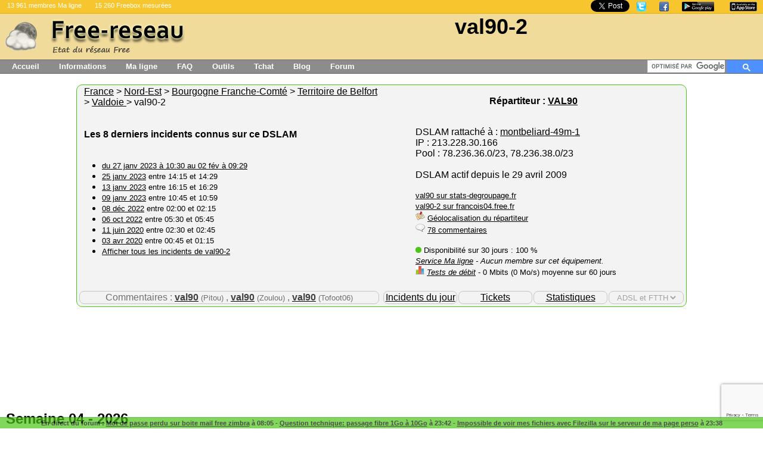

--- FILE ---
content_type: text/html; charset=UTF-8
request_url: https://www.free-reseau.fr/val90-2
body_size: 17464
content:
<!DOCTYPE html>
<html lang="fr-fr">

<head>
    

<title>
(2) val90-2 | free-reseau.fr | Etat du réseau Free ADSL, VDSL et fibre optique FTTH</title>
<meta http-equiv="refresh" content="300" />
<meta name="description" content="Suivi de l'état du réseau Free dégroupé. Monitoring de la totalité du réseau dégroupé. Surveillance des DSLAMs et des équipements du réseau fibre optique" />
<meta name="review" content="20260122" />
<meta name="keywords" content="free, freebox, revolution, réseau, état du réseau, panne, dslam, nra, répartiteur, dégroupé, dégroupage, down, ping, fibre optique, adsl, internet, iliad, alice, alicebox, sagem, hitachi, freemobile, mobile, iphone, 3G, 4G"/>
<meta http-equiv="Content-Type" content="text/html; charset=utf-8" />

<meta name="theme-color" content="#f1db9b">

<link href="/css/style_05052019.css" rel="stylesheet" type="text/css" />
<link rel="shortcut icon" href="/favicon.ico" type="image/x-icon" />
<link rel="alternate" type="application/rss+xml" title="Free-reseau.fr - Etat du reseau Free" href="/free-reseau-rss.xml" />
<link rel="image_src" href="/images/ban_mini-30.png" />

<link href="/css/publicite.css" rel="stylesheet" type="text/css" />

<link rel="apple-touch-icon" sizes="57x57" href="/favicon/apple-icon-57x57.png">
<link rel="apple-touch-icon" sizes="60x60" href="/favicon/apple-icon-60x60.png">
<link rel="apple-touch-icon" sizes="72x72" href="/favicon/apple-icon-72x72.png">
<link rel="apple-touch-icon" sizes="76x76" href="/favicon/apple-icon-76x76.png">
<link rel="apple-touch-icon" sizes="114x114" href="/favicon/apple-icon-114x114.png">
<link rel="apple-touch-icon" sizes="120x120" href="/favicon/apple-icon-120x120.png">
<link rel="apple-touch-icon" sizes="144x144" href="/favicon/apple-icon-144x144.png">
<link rel="apple-touch-icon" sizes="152x152" href="/favicon/apple-icon-152x152.png">
<link rel="apple-touch-icon" sizes="180x180" href="/favicon/apple-icon-180x180.png">
<link rel="icon" type="image/png" sizes="192x192"  href="/favicon/android-icon-192x192.png">
<link rel="icon" type="image/png" sizes="32x32" href="/favicon/favicon-32x32.png">
<link rel="icon" type="image/png" sizes="96x96" href="/favicon/favicon-96x96.png">
<link rel="icon" type="image/png" sizes="16x16" href="/favicon/favicon-16x16.png">
<link rel="manifest" href="/manifest.json">
<meta name="msapplication-TileColor" content="#ffffff">
<meta name="msapplication-TileImage" content="/favicon/ms-icon-144x144.png">
<meta name="theme-color" content="#ffffff">


<script src="https://code.jquery.com/jquery-latest.pack.js"></script>
<script >
function createCookie(name,value,days) {
	if (days) {
		var date = new Date();
		date.setTime(date.getTime()+(days*24*60*60*1000));
		var expires = "; expires="+date.toGMTString();
	}
	else var expires = "";
	document.cookie = name+"="+value+expires+"; path=/";
}

</script>

<script src="https://ajax.googleapis.com/ajax/libs/jquery/1.9.1/jquery.min.js"></script>

<script>
//<![CDATA[
function toggle(param) {
	
	
	
	if ( param == "bloc_commentaire" ){
		var ele = document.getElementById("toggleText");
		var text = document.getElementById("displayText");
		
		if(ele.style.display == "block") {
				ele.style.display = "none";
			text.innerHTML = "Ajouter un commentaire";
		}else{
			ele.style.display = "block";
			text.innerHTML = "cacher";
		}
	
	}else if ( param == 'bloc_anciens_coms' ){
		var ele = document.getElementById("toggleText_commentaires_precedents");
		var text = document.getElementById("displayText_commentaires_precedents");
		
		if(ele.style.display == "block") {
				ele.style.display = "none";
			text.innerHTML = "Afficher les anciens commentaires";
		}else{
			ele.style.display = "block";
			text.innerHTML = "cacher";
		}
		
		
	}else if ( param !== 'undefined' ){
		var ele = document.getElementById("toggleText");
		var text = document.getElementById("displayText");
		
		if(ele.style.display == "block") {
				ele.style.display = "none";
			text.innerHTML = "Afficher la totalité";
		}else{
			ele.style.display = "block";
			text.innerHTML = "cacher";
		}
	}
}

function submitComment(button)
{
	var pseudo = document.getElementById("pseudo_commentaire").value;
	var commentaire = document.getElementById("text_commentaire").value;
	if(pseudo != null && pseudo != "" && commentaire != null && commentaire != "")
	{
		button.disabled=true;
		document.forms.form_commentaires.submit();
	}
	else
		alert("Veuillez spécifier un pseudo et un commentaire avant de valider.");
}
//]]>
</script>

</head>
<body>


<!-- Google tag (gtag.js) -->
<script async src="https://www.googletagmanager.com/gtag/js?id=G-FPQZ5KEHSY"></script>
<script>
  window.dataLayer = window.dataLayer || [];
  function gtag(){dataLayer.push(arguments);}
  gtag('js', new Date());

  gtag('config', 'G-FPQZ5KEHSY');
</script>


<script >
	
// CREATION D UN COOKIE //
function createCookie(name,value,days) {
	if (days) {
		var date = new Date();
		date.setTime(date.getTime()+(days*24*60*60*1000));
		var expires = "; expires="+date.toGMTString();
	}
	else var expires = "";
	document.cookie = name+"="+value+expires+"; path=/";
}

// LECTURE D UN COOKIE //
function readCookie(name) {
	var nameEQ = name + "=";
	var ca = document.cookie.split(';');
	for(var i=0;i < ca.length;i++) {
		var c = ca[i];
		while (c.charAt(0)==' ') c = c.substring(1,c.length);
		if (c.indexOf(nameEQ) == 0) return c.substring(nameEQ.length,c.length);
	}
	return null;
}

// DETECTION MOBILE //

if(/Android|webOS|iPhone|iPad|iPod|pocket|psp|kindle|avantgo|blazer|midori|Tablet|Palm|maemo|plucker|phone|BlackBerry|symbian|IEMobile|mobile|ZuneWP7|Windows Phone|Opera Mini/i.test(navigator.userAgent)) {

	var x = readCookie('question_version_mobile');
	
	if (! x) {
	
		createCookie('question_version_mobile',1,7);
	
		var question = confirm("Voulez-vous consulter la version mobile ?")
		
		if (question){
			window.location = "//m.free-reseau.fr";
		}
	}
}

</script>



<script >
jQuery(function(){
    var kKeys = [];
    function Kpress(e){
        kKeys.push(e.keyCode);
        if (kKeys.toString().indexOf("38,38,40,40,37,39,37,39,66,65") >= 0) {
            jQuery(this).unbind('keydown', Kpress);
            kExec();
        }
    }
    jQuery(document).keydown(Kpress);
});
function kExec(){
   alert("Naaaaaaaaannnnnnnnnnnn huhu :-)");
   window.location = "/easter-egg/pacman/";
}
</script>


<div id="barre_footer">En direct du forum : <a href="https://forum.free-reseau.fr/topic/22480-mot-de-passe-perdu-sur-boite-mail-free-zimbra/">Mot de passe perdu sur boite mail free zimbra</a> &agrave; 08:05 - <a href="https://forum.free-reseau.fr/topic/22427-question-technique-passage-fibre-1go-à-10go/">Question technique: passage fibre 1Go à 10Go</a> &agrave; 23:42 - <a href="https://forum.free-reseau.fr/topic/21543-impossible-de-voir-mes-fichiers-avec-filezilla-sur-le-serveur-de-ma-page-perso/">Impossible de voir mes fichiers avec Filezilla sur le serveur de ma page perso</a> &agrave; 23:38</div>


<div id="fb-root"></div>
<script >
(function(d, s, id) {
  var js, fjs = d.getElementsByTagName(s)[0];
  if (d.getElementById(id)) return;
  js = d.createElement(s); js.id = id;
  js.src = "//connect.facebook.net/fr_FR/all.js#xfbml=1";
  fjs.parentNode.insertBefore(js, fjs);
}(document, 'script', 'facebook-jssdk'));</script>



    <div id="banniere_globale" style="background-color:#f1db9b;"><ul id="banniere_ligne_1" class="nok" style="background:url(/images/images_banniere/mini_ban_haut_fond_incident.png) repeat-x">    <li><a href="/ma-ligne/" style="text-decoration: none;">13 961 membres Ma ligne</a></li>
    <li><a href="/ma-ligne/" style="text-decoration: none;">15 260 Freebox mesurées</a></li>
        
	   

<li class="icone_droite">

<a target="_blank" href="/lien.php?id=9"><img src="/images/icones/google-store-16.png" alt="Google Play" title="Google Play" /></a> 
<a target="_blank" href="/lien.php?id=10"><img src="/images/icones/app-store-16.png" alt="app store" title="app store" /></a>

</li>

                <li class="icone_droite"><a href="/lien.php?id=1" target="_blank"><img src="/images/icones/facebook.png" alt="facebook" /></a> </li>
                <li class="icone_droite"><a href="/lien.php?id=2" target="_blank"><img src="/images/icones/twitter.gif" alt="Twitter" /></a></li>
        
                <li class="icone_droite">
                <script >
                //<![CDATA[
                document.write('<a href="https://twitter.com/share" class="twitter-share-button" data-via="FreeReseau" data-lang="fr" data-text="">Tweeter</a>');
                //]]>
                </script>
        <script >!function(d,s,id){var js,fjs=d.getElementsByTagName(s)[0];if(!d.getElementById(id)){js=d.createElement(s);js.id=id;js.src="//platform.twitter.com/widgets.js";fjs.parentNode.insertBefore(js,fjs);}}(document,"script","twitter-wjs");</script>
                </li>

        
        <li class="icone_droite">
		<script >
        <!--//--><![CDATA[//><!--
        document.write('<div style="margin-right:10px" class="fb-like" data-href="https://www.free-reseau.fr" data-send="false" data-layout="button_count" data-width="450" data-show-faces="true"></div>');
		//--><!]]>
		</script> 
        </li>
        


            
             </ul>



    <div class="banniere_ligne_2_gauche">
        
        
        <img src="/images/images_banniere/lune_nuage.png?cache=2201202605" alt="Free-reseau.fr - 2 incident(s) actuellement sur le réseau" title="Free-reseau.fr - 2 incident(s) actuellement sur le réseau" /><a href="/"><img src="/images/images_banniere/max_ban.png?cache=22012026" alt="Accueil free-reseau.fr" title="Accueil free-reseau.fr" /></a>
    </div>

	<div class="banniere_ligne_2_droit">

<div class="titre_principal">val90-2</div>

	</div>

</div>

<!-- MINI BAN -->

<div>


<ul id="banniere_ligne_3" style="font-weight:bold">     
<li><a href='/'>Accueil</a></li>
<li><a href='/informations'>Informations</a></li>
<li><a href='/ma-ligne/'>Ma ligne</a></li>
<li><a href="/faq">FAQ</a></li>
<li><a href="/outils/">Outils</a></li>
<li><a href="/tchat/">Tchat</a></li>
<li><a href="https://blog.free-reseau.fr/">Blog</a></li>
<li><a href="https://forum.free-reseau.fr">Forum</a></li>
<li class="recherche_google" style="width:200px">

<script>
  (function() {
    var cx = 'partner-pub-3401289203948462:4176348934';
    var gcse = document.createElement('script');
    gcse.type = 'text/javascript';
    gcse.async = true;
    gcse.src = 'https://cse.google.com/cse.js?cx=' + cx;
    var s = document.getElementsByTagName('script')[0];
    s.parentNode.insertBefore(gcse, s);
  })();
</script>
<div class="gcse-searchbox-only"></div>



</li>
</ul>
</div>

<br />
<blockquote id="adblocker">
<table style="margin-left: auto; margin-right: auto; border-bottom-color:#000; border-style:solid; border-color:#FF0004">
<tr style="background-color:#fcbbbb">
<td style="height:30px">
<img src="/images/adblock.png" alt="adblock" title="adblock" style="vertical-align:middle; font-size: 1.2em;" />Soutenez-nous . Désactivez Adblock Plus pour Free-reseau.fr. 
<a target="_blank" href="/soutenez-nous.php">Cliquez ici pour des informations supplémentaires</a>.
</td></tr>
</table>
</blockquote><table style="width:80%;" class="general">



  <tr>
    <td style="vertical-align:top; width:50%; text-align:left" >
    
    <div style='margin-left:10px; text-align:left;'><a href='/'>France</a> > <a href="nord-est">Nord-Est</a> > <a href="bourgogne-franche-comte">Bourgogne Franche-Comté</a> > <a href="territoire-de-belfort">Territoire de Belfort</a> > <a href="val90">Valdoie </a> > val90-2</div><br /><br /><div style='margin-left:10px'><b>Les 8 derniers incidents connus sur ce DSLAM</b></div><br /><ul><li><span style='font-size: small;'><a href='/incidents-du-jour/2023-01-27#Territoire de Belfort'>du 27 janv 2023 &agrave; 10:30 au 02 f&eacute;v &agrave; 09:29</a></span></li><li><span style='font-size: small;'><a href='/incidents-du-jour/2023-01-25#Territoire de Belfort'>25 janv 2023</a> entre 14:15 et 14:29</span></li><li><span style='font-size: small;'><a href='/incidents-du-jour/2023-01-13#Territoire de Belfort'>13 janv 2023</a> entre 16:15 et 16:29</span></li><li><span style='font-size: small;'><a href='/incidents-du-jour/2023-01-09#Territoire de Belfort'>09 janv 2023</a> entre 10:45 et 10:59</span></li><li><span style='font-size: small;'><a href='/incidents-du-jour/2022-12-08#Territoire de Belfort'>08 d&eacute;c 2022</a> entre 02:00 et 02:15</span></li><li><span style='font-size: small;'><a href='/incidents-du-jour/2022-10-06#Territoire de Belfort'>06 oct 2022</a> entre 05:30 et 05:45</span></li><li><span style='font-size: small;'><a href='/incidents-du-jour/2020-06-11#Territoire de Belfort'>11 juin 2020</a> entre 02:30 et 02:45</span></li><li><span style='font-size: small;'><a href='/incidents-du-jour/2020-04-03#Territoire de Belfort'>03 avr 2020</a> entre 00:45 et 01:15</span></li><li><span style='font-size: small;'><a href='/liste-des-incidents/val90-2'>Afficher tous les incidents de val90-2</a></span></li></ul>
    </td>
    <td style="vertical-align:top">
    
	<p style="text-align:center;"><b>Répartiteur : <a href="/val90">VAL90</a></b></p><table style="width:400px" class="normal"><tr><td style="text-align:left;"><p>DSLAM rattaché à : <a href="/statistiques/pop/montbeliard-49m-1">montbeliard-49m-1</a><br />IP : 213.228.30.166<br />Pool : 78.236.36.0/23, 78.236.38.0/23<br /><br />DSLAM actif depuis le 29 avril 2009</p><div><span style="font-size:small"><a href="http://www.stats-degroupage.fr/val90" target="_blank">val90 sur stats-degroupage.fr</a></span></div><div><span style="font-size:small"><a href="http://francois04.free.fr/liste_dslam.php?ip=213.228.30.166" target="_blank">val90-2 sur francois04.free.fr</a></span></div><div><span style="font-size:small"><img src="/images/Google-Maps-icon.png" alt="google map" /> <a href="/geolocalisation.php?nra=val90">G&eacute;olocalisation du r&eacute;partiteur</a></span></div><div><span style="font-size:small"><img src="/images/icon_commentaire.gif" alt="commentaires" /> <a href="#commentaires">78 commentaires</a></span></div><p><img src="/images/puce-verte.png" alt="puce verte" title="puce verte" /> <span style="font-size:small">Disponibilité sur 30 jours : 100 %</span><br /><i><span style='font-size: small;'><a href='//www.free-reseau.fr/ma-ligne/'>Service Ma ligne</a> - Aucun membre sur cet &eacute;quipement.</span></i><br /><span style="font-size:small"><img src="/images/icones/icon-stats-debits.jpg" width="15" height="15" alt="Stats test de débit" /> <a href="http://test-debit.free-reseau.fr?debit-dslam=val90-2"><i>Tests de débit</i></a> - 0 Mbits (0 Mo/s) moyenne sur 60 jours</span></p></td></tr></table>    
    </td>
  </tr>
  
  
          
  
  <tr>
  <td class="sous_menu">
  

<table style="margin: 0 auto; width:100%">
<tr><td><span style="color:#707070;">
Commentaires : <b><a href="/val90#commentaires"><span style="color:#404040;">val90</span></a></b> <span style="font-size: small;">(Pitou)</span> , <b><a href="/val90#commentaires"><span style="color:#404040;">val90</span></a></b> <span style="font-size: small;">(Zoulou)</span> , <b><a href="/val90#commentaires"><span style="color:#404040;">val90</span></a></b> <span style="font-size: small;">(Tofoot06)</span></span>
</td></tr></table>

  </td>
  <td class="sous_menu">

<table style="margin-left:auto; margin-right:auto; width:100%" >
<tr>
<td style="width:25%"><a href="/incidents-du-jour/">Incidents du jour</a></td>
<td style="width:25%"><a href="/tickets.php">Tickets</a>
</td>
<td style="width:25%">
<a href="/statistiques/">Statistiques</a>
</td>
<td>
<form id="form_compte" name="form_compte" method="post" action="/option_affichage.php">
	<select name="option_affichage" style="background-color:#f3f3f3;border-style:hidden" onchange="this.form.submit();" disabled="disabled"><option value="1">ADSL et FTTH</option><option value="2">ADSL</option><option value="3">FTTH</option>
	</select>
	<input name="url_retour" type="hidden" value="/val90-2" />
</form>
      </td>
      
      </tr>
      </table>  </td>
  </tr>
</table>

<br />
<table style="width:900px;" class="normal" >
<tr><td>

<script async src="//pagead2.googlesyndication.com/pagead/js/adsbygoogle.js"></script>
<!-- ban max noir -->
<ins class="adsbygoogle"
     style="display:inline-block;width:728px;height:90px"
     data-ad-client="ca-pub-3401289203948462"
     data-ad-slot="4330661963"></ins>
<script>
(adsbygoogle = window.adsbygoogle || []).push({});
</script>

</td></tr></table><p>&nbsp;</p><p class="titre_categorie" style="margin-left:10px;">Semaine 04 - 2026</p>
				<table style="width:98%; padding-bottom:5px; padding-right:5px;" class="general">
						<colgroup style="width:22%" ><colgroup class="tablo_group" span="48" >
						  <tr>
							<td>&nbsp;</td>
							<td colspan="8">2h</td>
							<td colspan="8">6h</td>
							<td colspan="8">10h</td>
				
							<td colspan="8">14h</td>
							<td colspan="8">18h</td>
							<td colspan="8">22h</td>
						  </tr>
					<tr>
					<td style="width:300px;">
					<div>Jeudi 22 Janvier</div></td>
					<td class="etatok">1</td><td class="etatok">1</td><td class="etatok">1</td><td class="etatok">1</td><td class="etatok">1</td><td class="etatok">1</td><td class="etatok">1</td><td class="etatok">1</td><td class="etatok">1</td><td class="etatok">1</td><td class="etatok">1</td><td class="etatnonfait"></td><td class="etatnonfait"></td><td class="etatnonfait"></td><td class="etatnonfait"></td><td class="etatnonfait"></td><td class="etatnonfait"></td><td class="etatnonfait"></td><td class="etatnonfait"></td><td class="etatnonfait"></td><td class="etatnonfait"></td><td class="etatnonfait"></td><td class="etatnonfait"></td><td class="etatnonfait"></td><td class="etatnonfait"></td><td class="etatnonfait"></td><td class="etatnonfait"></td><td class="etatnonfait"></td><td class="etatnonfait"></td><td class="etatnonfait"></td><td class="etatnonfait"></td><td class="etatnonfait"></td><td class="etatnonfait"></td><td class="etatnonfait"></td><td class="etatnonfait"></td><td class="etatnonfait"></td><td class="etatnonfait"></td><td class="etatnonfait"></td><td class="etatnonfait"></td><td class="etatnonfait"></td><td class="etatnonfait"></td><td class="etatnonfait"></td><td class="etatnonfait"></td><td class="etatnonfait"></td><td class="etatnonfait"></td><td class="etatnonfait"></td><td class="etatnonfait"></td><td class="etatnonfait"></td></tr>
					<tr>
					<td style="width:300px;">
					<div>Mercredi 21 Janvier</div></td>
					<td class="etatok">1</td><td class="etatok">1</td><td class="etatok">1</td><td class="etatok">1</td><td class="etatok">1</td><td class="etatok">1</td><td class="etatok">1</td><td class="etatok">1</td><td class="etatok">1</td><td class="etatok">1</td><td class="etatok">1</td><td class="etatok">1</td><td class="etatok">1</td><td class="etatok">1</td><td class="etatok">1</td><td class="etatok">1</td><td class="etatok">1</td><td class="etatok">1</td><td class="etatok">1</td><td class="etatok">1</td><td class="etatok">1</td><td class="etatok">1</td><td class="etatok">1</td><td class="etatok">1</td><td class="etatok">1</td><td class="etatok">1</td><td class="etatok">1</td><td class="etatok">1</td><td class="etatok">1</td><td class="etatok">1</td><td class="etatok">1</td><td class="etatok">1</td><td class="etatok">1</td><td class="etatok">1</td><td class="etatok">1</td><td class="etatok">1</td><td class="etatok">1</td><td class="etatok">1</td><td class="etatok">1</td><td class="etatok">1</td><td class="etatok">1</td><td class="etatok">1</td><td class="etatok">1</td><td class="etatok">1</td><td class="etatok">1</td><td class="etatok">1</td><td class="etatok">1</td><td class="etatok">1</td></tr>
					<tr>
					<td style="width:300px;">
					<div>Mardi 20 Janvier</div></td>
					<td class="etatok">1</td><td class="etatok">1</td><td class="etatok">1</td><td class="etatok">1</td><td class="etatok">1</td><td class="etatok">1</td><td class="etatok">1</td><td class="etatok">1</td><td class="etatok">1</td><td class="etatok">1</td><td class="etatok">1</td><td class="etatok">1</td><td class="etatok">1</td><td class="etatok">1</td><td class="etatok">1</td><td class="etatok">1</td><td class="etatok">1</td><td class="etatok">1</td><td class="etatok">1</td><td class="etatok">1</td><td class="etatok">1</td><td class="etatok">1</td><td class="etatok">1</td><td class="etatok">1</td><td class="etatok">1</td><td class="etatok">1</td><td class="etatok">1</td><td class="etatok">1</td><td class="etatok">1</td><td class="etatok">1</td><td class="etatok">1</td><td class="etatok">1</td><td class="etatok">1</td><td class="etatok">1</td><td class="etatok">1</td><td class="etatok">1</td><td class="etatok">1</td><td class="etatok">1</td><td class="etatok">1</td><td class="etatok">1</td><td class="etatok">1</td><td class="etatok">1</td><td class="etatok">1</td><td class="etatok">1</td><td class="etatok">1</td><td class="etatok">1</td><td class="etatok">1</td><td class="etatok">1</td></tr>
					<tr>
					<td style="width:300px;">
					<div>Lundi 19 Janvier</div></td>
					<td class="etatok">1</td><td class="etatok">1</td><td class="etatok">1</td><td class="etatok">1</td><td class="etatok">1</td><td class="etatok">1</td><td class="etatok">1</td><td class="etatok">1</td><td class="etatok">1</td><td class="etatok">1</td><td class="etatok">1</td><td class="etatok">1</td><td class="etatok">1</td><td class="etatok">1</td><td class="etatok">1</td><td class="etatok">1</td><td class="etatok">1</td><td class="etatok">1</td><td class="etatok">1</td><td class="etatok">1</td><td class="etatok">1</td><td class="etatok">1</td><td class="etatok">1</td><td class="etatok">1</td><td class="etatok">1</td><td class="etatok">1</td><td class="etatok">1</td><td class="etatok">1</td><td class="etatok">1</td><td class="etatok">1</td><td class="etatok">1</td><td class="etatok">1</td><td class="etatok">1</td><td class="etatok">1</td><td class="etatok">1</td><td class="etatok">1</td><td class="etatok">1</td><td class="etatok">1</td><td class="etatok">1</td><td class="etatok">1</td><td class="etatok">1</td><td class="etatok">1</td><td class="etatok">1</td><td class="etatok">1</td><td class="etatok">1</td><td class="etatok">1</td><td class="etatok">1</td><td class="etatok">1</td></tr></table><p>&nbsp;</p><p class="titre_categorie" style="margin-left:10px;">Semaine 03 - 2026</p>
				<table style="width:98%; padding-bottom:5px; padding-right:5px;" class="general">
						<colgroup style="width:22%" ><colgroup class="tablo_group" span="48" >
						  <tr>
							<td>&nbsp;</td>
							<td colspan="8">2h</td>
							<td colspan="8">6h</td>
							<td colspan="8">10h</td>
				
							<td colspan="8">14h</td>
							<td colspan="8">18h</td>
							<td colspan="8">22h</td>
						  </tr>
					<tr>
					<td style="width:300px;">
					<div>Dimanche 18 Janvier</div></td>
					<td class="etatok">1</td><td class="etatok">1</td><td class="etatok">1</td><td class="etatok">1</td><td class="etatok">1</td><td class="etatok">1</td><td class="etatok">1</td><td class="etatok">1</td><td class="etatok">1</td><td class="etatok">1</td><td class="etatok">1</td><td class="etatok">1</td><td class="etatok">1</td><td class="etatok">1</td><td class="etatok">1</td><td class="etatok">1</td><td class="etatok">1</td><td class="etatok">1</td><td class="etatok">1</td><td class="etatok">1</td><td class="etatok">1</td><td class="etatok">1</td><td class="etatok">1</td><td class="etatok">1</td><td class="etatok">1</td><td class="etatok">1</td><td class="etatok">1</td><td class="etatok">1</td><td class="etatok">1</td><td class="etatok">1</td><td class="etatok">1</td><td class="etatok">1</td><td class="etatok">1</td><td class="etatok">1</td><td class="etatok">1</td><td class="etatok">1</td><td class="etatok">1</td><td class="etatok">1</td><td class="etatok">1</td><td class="etatok">1</td><td class="etatok">1</td><td class="etatok">1</td><td class="etatok">1</td><td class="etatok">1</td><td class="etatok">1</td><td class="etatok">1</td><td class="etatok">1</td><td class="etatok">1</td></tr>
					<tr>
					<td style="width:300px;">
					<div>Samedi 17 Janvier</div></td>
					<td class="etatok">1</td><td class="etatok">1</td><td class="etatok">1</td><td class="etatok">1</td><td class="etatok">1</td><td class="etatok">1</td><td class="etatok">1</td><td class="etatok">1</td><td class="etatok">1</td><td class="etatok">1</td><td class="etatok">1</td><td class="etatok">1</td><td class="etatok">1</td><td class="etatok">1</td><td class="etatok">1</td><td class="etatok">1</td><td class="etatok">1</td><td class="etatok">1</td><td class="etatok">1</td><td class="etatok">1</td><td class="etatok">1</td><td class="etatok">1</td><td class="etatok">1</td><td class="etatok">1</td><td class="etatok">1</td><td class="etatok">1</td><td class="etatok">1</td><td class="etatok">1</td><td class="etatok">1</td><td class="etatok">1</td><td class="etatok">1</td><td class="etatok">1</td><td class="etatok">1</td><td class="etatok">1</td><td class="etatok">1</td><td class="etatok">1</td><td class="etatok">1</td><td class="etatok">1</td><td class="etatok">1</td><td class="etatok">1</td><td class="etatok">1</td><td class="etatok">1</td><td class="etatok">1</td><td class="etatok">1</td><td class="etatok">1</td><td class="etatok">1</td><td class="etatok">1</td><td class="etatok">1</td></tr>
					<tr>
					<td style="width:300px;">
					<div>Vendredi 16 Janvier</div></td>
					<td class="etatok">1</td><td class="etatok">1</td><td class="etatok">1</td><td class="etatok">1</td><td class="etatok">1</td><td class="etatok">1</td><td class="etatok">1</td><td class="etatok">1</td><td class="etatok">1</td><td class="etatok">1</td><td class="etatok">1</td><td class="etatok">1</td><td class="etatok">1</td><td class="etatok">1</td><td class="etatok">1</td><td class="etatok">1</td><td class="etatok">1</td><td class="etatok">1</td><td class="etatok">1</td><td class="etatok">1</td><td class="etatok">1</td><td class="etatok">1</td><td class="etatok">1</td><td class="etatok">1</td><td class="etatok">1</td><td class="etatok">1</td><td class="etatok">1</td><td class="etatok">1</td><td class="etatok">1</td><td class="etatok">1</td><td class="etatok">1</td><td class="etatok">1</td><td class="etatok">1</td><td class="etatok">1</td><td class="etatok">1</td><td class="etatok">1</td><td class="etatok">1</td><td class="etatok">1</td><td class="etatok">1</td><td class="etatok">1</td><td class="etatok">1</td><td class="etatok">1</td><td class="etatok">1</td><td class="etatok">1</td><td class="etatok">1</td><td class="etatok">1</td><td class="etatok">1</td><td class="etatok">1</td></tr>
					<tr>
					<td style="width:300px;">
					<div>Jeudi 15 Janvier</div></td>
					<td class="etatok">1</td><td class="etatok">1</td><td class="etatok">1</td><td class="etatok">1</td><td class="etatok">1</td><td class="etatok">1</td><td class="etatok">1</td><td class="etatok">1</td><td class="etatok">1</td><td class="etatok">1</td><td class="etatok">1</td><td class="etatok">1</td><td class="etatok">1</td><td class="etatok">1</td><td class="etatok">1</td><td class="etatok">1</td><td class="etatok">1</td><td class="etatok">1</td><td class="etatok">1</td><td class="etatok">1</td><td class="etatok">1</td><td class="etatok">1</td><td class="etatok">1</td><td class="etatok">1</td><td class="etatok">1</td><td class="etatok">1</td><td class="etatok">1</td><td class="etatok">1</td><td class="etatok">1</td><td class="etatok">1</td><td class="etatok">1</td><td class="etatok">1</td><td class="etatok">1</td><td class="etatok">1</td><td class="etatok">1</td><td class="etatok">1</td><td class="etatok">1</td><td class="etatok">1</td><td class="etatok">1</td><td class="etatok">1</td><td class="etatok">1</td><td class="etatok">1</td><td class="etatok">1</td><td class="etatok">1</td><td class="etatok">1</td><td class="etatok">1</td><td class="etatok">1</td><td class="etatok">1</td></tr>
					<tr>
					<td style="width:300px;">
					<div>Mercredi 14 Janvier</div></td>
					<td class="etatok">1</td><td class="etatok">1</td><td class="etatok">1</td><td class="etatok">1</td><td class="etatok">1</td><td class="etatok">1</td><td class="etatok">1</td><td class="etatok">1</td><td class="etatok">1</td><td class="etatok">1</td><td class="etatok">1</td><td class="etatok">1</td><td class="etatok">1</td><td class="etatok">1</td><td class="etatok">1</td><td class="etatok">1</td><td class="etatok">1</td><td class="etatok">1</td><td class="etatok">1</td><td class="etatok">1</td><td class="etatok">1</td><td class="etatok">1</td><td class="etatok">1</td><td class="etatok">1</td><td class="etatok">1</td><td class="etatok">1</td><td class="etatok">1</td><td class="etatok">1</td><td class="etatok">1</td><td class="etatok">1</td><td class="etatok">1</td><td class="etatok">1</td><td class="etatok">1</td><td class="etatok">1</td><td class="etatok">1</td><td class="etatok">1</td><td class="etatok">1</td><td class="etatok">1</td><td class="etatok">1</td><td class="etatok">1</td><td class="etatok">1</td><td class="etatok">1</td><td class="etatok">1</td><td class="etatok">1</td><td class="etatok">1</td><td class="etatok">1</td><td class="etatok">1</td><td class="etatok">1</td></tr>
					<tr>
					<td style="width:300px;">
					<div>Mardi 13 Janvier</div></td>
					<td class="etatok">1</td><td class="etatok">1</td><td class="etatok">1</td><td class="etatok">1</td><td class="etatok">1</td><td class="etatok">1</td><td class="etatok">1</td><td class="etatok">1</td><td class="etatok">1</td><td class="etatok">1</td><td class="etatok">1</td><td class="etatok">1</td><td class="etatok">1</td><td class="etatok">1</td><td class="etatok">1</td><td class="etatok">1</td><td class="etatok">1</td><td class="etatok">1</td><td class="etatok">1</td><td class="etatok">1</td><td class="etatok">1</td><td class="etatok">1</td><td class="etatok">1</td><td class="etatok">1</td><td class="etatok">1</td><td class="etatok">1</td><td class="etatok">1</td><td class="etatok">1</td><td class="etatok">1</td><td class="etatok">1</td><td class="etatok">1</td><td class="etatok">1</td><td class="etatok">1</td><td class="etatok">1</td><td class="etatok">1</td><td class="etatok">1</td><td class="etatok">1</td><td class="etatok">1</td><td class="etatok">1</td><td class="etatok">1</td><td class="etatok">1</td><td class="etatok">1</td><td class="etatok">1</td><td class="etatok">1</td><td class="etatok">1</td><td class="etatok">1</td><td class="etatok">1</td><td class="etatok">1</td></tr>
					<tr>
					<td style="width:300px;">
					<div>Lundi 12 Janvier</div></td>
					<td class="etatok">1</td><td class="etatok">1</td><td class="etatok">1</td><td class="etatok">1</td><td class="etatok">1</td><td class="etatok">1</td><td class="etatok">1</td><td class="etatok">1</td><td class="etatok">1</td><td class="etatok">1</td><td class="etatok">1</td><td class="etatok">1</td><td class="etatok">1</td><td class="etatok">1</td><td class="etatok">1</td><td class="etatok">1</td><td class="etatok">1</td><td class="etatok">1</td><td class="etatok">1</td><td class="etatok">1</td><td class="etatok">1</td><td class="etatok">1</td><td class="etatok">1</td><td class="etatok">1</td><td class="etatok">1</td><td class="etatok">1</td><td class="etatok">1</td><td class="etatok">1</td><td class="etatok">1</td><td class="etatok">1</td><td class="etatok">1</td><td class="etatok">1</td><td class="etatok">1</td><td class="etatok">1</td><td class="etatok">1</td><td class="etatok">1</td><td class="etatok">1</td><td class="etatok">1</td><td class="etatok">1</td><td class="etatok">1</td><td class="etatok">1</td><td class="etatok">1</td><td class="etatok">1</td><td class="etatok">1</td><td class="etatok">1</td><td class="etatok">1</td><td class="etatok">1</td><td class="etatok">1</td></tr></table><p>&nbsp;</p><p class="titre_categorie" style="margin-left:10px;">Semaine 02 - 2026</p>
				<table style="width:98%; padding-bottom:5px; padding-right:5px;" class="general">
						<colgroup style="width:22%" ><colgroup class="tablo_group" span="48" >
						  <tr>
							<td>&nbsp;</td>
							<td colspan="8">2h</td>
							<td colspan="8">6h</td>
							<td colspan="8">10h</td>
				
							<td colspan="8">14h</td>
							<td colspan="8">18h</td>
							<td colspan="8">22h</td>
						  </tr>
					<tr>
					<td style="width:300px;">
					<div>Dimanche 11 Janvier</div></td>
					<td class="etatok">1</td><td class="etatok">1</td><td class="etatok">1</td><td class="etatok">1</td><td class="etatok">1</td><td class="etatok">1</td><td class="etatok">1</td><td class="etatok">1</td><td class="etatok">1</td><td class="etatok">1</td><td class="etatok">1</td><td class="etatok">1</td><td class="etatok">1</td><td class="etatok">1</td><td class="etatok">1</td><td class="etatok">1</td><td class="etatok">1</td><td class="etatok">1</td><td class="etatok">1</td><td class="etatok">1</td><td class="etatok">1</td><td class="etatok">1</td><td class="etatok">1</td><td class="etatok">1</td><td class="etatok">1</td><td class="etatok">1</td><td class="etatok">1</td><td class="etatok">1</td><td class="etatok">1</td><td class="etatok">1</td><td class="etatok">1</td><td class="etatok">1</td><td class="etatok">1</td><td class="etatok">1</td><td class="etatok">1</td><td class="etatok">1</td><td class="etatok">1</td><td class="etatok">1</td><td class="etatok">1</td><td class="etatok">1</td><td class="etatok">1</td><td class="etatok">1</td><td class="etatok">1</td><td class="etatok">1</td><td class="etatok">1</td><td class="etatok">1</td><td class="etatok">1</td><td class="etatok">1</td></tr>
					<tr>
					<td style="width:300px;">
					<div>Samedi 10 Janvier</div></td>
					<td class="etatok">1</td><td class="etatok">1</td><td class="etatok">1</td><td class="etatok">1</td><td class="etatok">1</td><td class="etatok">1</td><td class="etatok">1</td><td class="etatok">1</td><td class="etatok">1</td><td class="etatok">1</td><td class="etatok">1</td><td class="etatok">1</td><td class="etatok">1</td><td class="etatok">1</td><td class="etatok">1</td><td class="etatok">1</td><td class="etatok">1</td><td class="etatok">1</td><td class="etatok">1</td><td class="etatok">1</td><td class="etatok">1</td><td class="etatok">1</td><td class="etatok">1</td><td class="etatok">1</td><td class="etatok">1</td><td class="etatok">1</td><td class="etatok">1</td><td class="etatok">1</td><td class="etatok">1</td><td class="etatok">1</td><td class="etatok">1</td><td class="etatok">1</td><td class="etatok">1</td><td class="etatok">1</td><td class="etatok">1</td><td class="etatok">1</td><td class="etatok">1</td><td class="etatok">1</td><td class="etatok">1</td><td class="etatok">1</td><td class="etatok">1</td><td class="etatok">1</td><td class="etatok">1</td><td class="etatok">1</td><td class="etatok">1</td><td class="etatok">1</td><td class="etatok">1</td><td class="etatok">1</td></tr>
					<tr>
					<td style="width:300px;">
					<div>Vendredi 09 Janvier</div></td>
					<td class="etatok">1</td><td class="etatok">1</td><td class="etatok">1</td><td class="etatok">1</td><td class="etatok">1</td><td class="etatok">1</td><td class="etatok">1</td><td class="etatok">1</td><td class="etatok">1</td><td class="etatok">1</td><td class="etatok">1</td><td class="etatok">1</td><td class="etatok">1</td><td class="etatok">1</td><td class="etatok">1</td><td class="etatok">1</td><td class="etatok">1</td><td class="etatok">1</td><td class="etatok">1</td><td class="etatok">1</td><td class="etatok">1</td><td class="etatok">1</td><td class="etatok">1</td><td class="etatok">1</td><td class="etatok">1</td><td class="etatok">1</td><td class="etatok">1</td><td class="etatok">1</td><td class="etatok">1</td><td class="etatok">1</td><td class="etatok">1</td><td class="etatok">1</td><td class="etatok">1</td><td class="etatok">1</td><td class="etatok">1</td><td class="etatok">1</td><td class="etatok">1</td><td class="etatok">1</td><td class="etatok">1</td><td class="etatok">1</td><td class="etatok">1</td><td class="etatok">1</td><td class="etatok">1</td><td class="etatok">1</td><td class="etatok">1</td><td class="etatok">1</td><td class="etatok">1</td><td class="etatok">1</td></tr>
					<tr>
					<td style="width:300px;">
					<div>Jeudi 08 Janvier</div></td>
					<td class="etatok">1</td><td class="etatok">1</td><td class="etatok">1</td><td class="etatok">1</td><td class="etatok">1</td><td class="etatok">1</td><td class="etatok">1</td><td class="etatok">1</td><td class="etatok">1</td><td class="etatok">1</td><td class="etatok">1</td><td class="etatok">1</td><td class="etatok">1</td><td class="etatok">1</td><td class="etatok">1</td><td class="etatok">1</td><td class="etatok">1</td><td class="etatok">1</td><td class="etatok">1</td><td class="etatok">1</td><td class="etatok">1</td><td class="etatok">1</td><td class="etatok">1</td><td class="etatok">1</td><td class="etatok">1</td><td class="etatok">1</td><td class="etatok">1</td><td class="etatok">1</td><td class="etatok">1</td><td class="etatok">1</td><td class="etatok">1</td><td class="etatok">1</td><td class="etatok">1</td><td class="etatok">1</td><td class="etatok">1</td><td class="etatok">1</td><td class="etatok">1</td><td class="etatok">1</td><td class="etatok">1</td><td class="etatok">1</td><td class="etatok">1</td><td class="etatok">1</td><td class="etatok">1</td><td class="etatok">1</td><td class="etatok">1</td><td class="etatok">1</td><td class="etatok">1</td><td class="etatok">1</td></tr>
					<tr>
					<td style="width:300px;">
					<div>Mercredi 07 Janvier</div></td>
					<td class="etatok">1</td><td class="etatok">1</td><td class="etatok">1</td><td class="etatok">1</td><td class="etatok">1</td><td class="etatok">1</td><td class="etatok">1</td><td class="etatok">1</td><td class="etatok">1</td><td class="etatok">1</td><td class="etatok">1</td><td class="etatok">1</td><td class="etatok">1</td><td class="etatok">1</td><td class="etatok">1</td><td class="etatok">1</td><td class="etatok">1</td><td class="etatok">1</td><td class="etatok">1</td><td class="etatok">1</td><td class="etatok">1</td><td class="etatok">1</td><td class="etatok">1</td><td class="etatok">1</td><td class="etatok">1</td><td class="etatok">1</td><td class="etatok">1</td><td class="etatok">1</td><td class="etatok">1</td><td class="etatok">1</td><td class="etatok">1</td><td class="etatok">1</td><td class="etatok">1</td><td class="etatok">1</td><td class="etatok">1</td><td class="etatok">1</td><td class="etatok">1</td><td class="etatok">1</td><td class="etatok">1</td><td class="etatok">1</td><td class="etatok">1</td><td class="etatok">1</td><td class="etatok">1</td><td class="etatok">1</td><td class="etatok">1</td><td class="etatok">1</td><td class="etatok">1</td><td class="etatok">1</td></tr>
					<tr>
					<td style="width:300px;">
					<div>Mardi 06 Janvier</div></td>
					<td class="etatok">1</td><td class="etatok">1</td><td class="etatok">1</td><td class="etatok">1</td><td class="etatok">1</td><td class="etatok">1</td><td class="etatok">1</td><td class="etatok">1</td><td class="etatok">1</td><td class="etatok">1</td><td class="etatok">1</td><td class="etatok">1</td><td class="etatok">1</td><td class="etatok">1</td><td class="etatok">1</td><td class="etatok">1</td><td class="etatok">1</td><td class="etatok">1</td><td class="etatok">1</td><td class="etatok">1</td><td class="etatok">1</td><td class="etatok">1</td><td class="etatok">1</td><td class="etatok">1</td><td class="etatok">1</td><td class="etatok">1</td><td class="etatok">1</td><td class="etatok">1</td><td class="etatok">1</td><td class="etatok">1</td><td class="etatok">1</td><td class="etatok">1</td><td class="etatok">1</td><td class="etatok">1</td><td class="etatok">1</td><td class="etatok">1</td><td class="etatok">1</td><td class="etatok">1</td><td class="etatok">1</td><td class="etatok">1</td><td class="etatok">1</td><td class="etatok">1</td><td class="etatok">1</td><td class="etatok">1</td><td class="etatok">1</td><td class="etatok">1</td><td class="etatok">1</td><td class="etatok">1</td></tr>
					<tr>
					<td style="width:300px;">
					<div>Lundi 05 Janvier</div></td>
					<td class="etatok">1</td><td class="etatok">1</td><td class="etatok">1</td><td class="etatok">1</td><td class="etatok">1</td><td class="etatok">1</td><td class="etatok">1</td><td class="etatok">1</td><td class="etatok">1</td><td class="etatok">1</td><td class="etatok">1</td><td class="etatok">1</td><td class="etatok">1</td><td class="etatok">1</td><td class="etatok">1</td><td class="etatok">1</td><td class="etatok">1</td><td class="etatok">1</td><td class="etatok">1</td><td class="etatok">1</td><td class="etatok">1</td><td class="etatok">1</td><td class="etatok">1</td><td class="etatok">1</td><td class="etatok">1</td><td class="etatok">1</td><td class="etatok">1</td><td class="etatok">1</td><td class="etatok">1</td><td class="etatok">1</td><td class="etatok">1</td><td class="etatok">1</td><td class="etatok">1</td><td class="etatok">1</td><td class="etatok">1</td><td class="etatok">1</td><td class="etatok">1</td><td class="etatok">1</td><td class="etatok">1</td><td class="etatok">1</td><td class="etatok">1</td><td class="etatok">1</td><td class="etatok">1</td><td class="etatok">1</td><td class="etatok">1</td><td class="etatok">1</td><td class="etatok">1</td><td class="etatok">1</td></tr></table><p>&nbsp;</p><p class="titre_categorie" style="margin-left:10px;">Semaine 01 - 2026</p>
				<table style="width:98%; padding-bottom:5px; padding-right:5px;" class="general">
						<colgroup style="width:22%" ><colgroup class="tablo_group" span="48" >
						  <tr>
							<td>&nbsp;</td>
							<td colspan="8">2h</td>
							<td colspan="8">6h</td>
							<td colspan="8">10h</td>
				
							<td colspan="8">14h</td>
							<td colspan="8">18h</td>
							<td colspan="8">22h</td>
						  </tr>
					<tr>
					<td style="width:300px;">
					<div>Dimanche 04 Janvier</div></td>
					<td class="etatok">1</td><td class="etatok">1</td><td class="etatok">1</td><td class="etatok">1</td><td class="etatok">1</td><td class="etatok">1</td><td class="etatok">1</td><td class="etatok">1</td><td class="etatok">1</td><td class="etatok">1</td><td class="etatok">1</td><td class="etatok">1</td><td class="etatok">1</td><td class="etatok">1</td><td class="etatok">1</td><td class="etatok">1</td><td class="etatok">1</td><td class="etatok">1</td><td class="etatok">1</td><td class="etatok">1</td><td class="etatok">1</td><td class="etatok">1</td><td class="etatok">1</td><td class="etatok">1</td><td class="etatok">1</td><td class="etatok">1</td><td class="etatok">1</td><td class="etatok">1</td><td class="etatok">1</td><td class="etatok">1</td><td class="etatok">1</td><td class="etatok">1</td><td class="etatok">1</td><td class="etatok">1</td><td class="etatok">1</td><td class="etatok">1</td><td class="etatok">1</td><td class="etatok">1</td><td class="etatok">1</td><td class="etatok">1</td><td class="etatok">1</td><td class="etatok">1</td><td class="etatok">1</td><td class="etatok">1</td><td class="etatok">1</td><td class="etatok">1</td><td class="etatok">1</td><td class="etatok">1</td></tr>
					<tr>
					<td style="width:300px;">
					<div>Samedi 03 Janvier</div></td>
					<td class="etatok">1</td><td class="etatok">1</td><td class="etatok">1</td><td class="etatok">1</td><td class="etatok">1</td><td class="etatok">1</td><td class="etatok">1</td><td class="etatok">1</td><td class="etatok">1</td><td class="etatok">1</td><td class="etatok">1</td><td class="etatok">1</td><td class="etatok">1</td><td class="etatok">1</td><td class="etatok">1</td><td class="etatok">1</td><td class="etatok">1</td><td class="etatok">1</td><td class="etatok">1</td><td class="etatok">1</td><td class="etatok">1</td><td class="etatok">1</td><td class="etatok">1</td><td class="etatok">1</td><td class="etatok">1</td><td class="etatok">1</td><td class="etatok">1</td><td class="etatok">1</td><td class="etatok">1</td><td class="etatok">1</td><td class="etatok">1</td><td class="etatok">1</td><td class="etatok">1</td><td class="etatok">1</td><td class="etatok">1</td><td class="etatok">1</td><td class="etatok">1</td><td class="etatok">1</td><td class="etatok">1</td><td class="etatok">1</td><td class="etatok">1</td><td class="etatok">1</td><td class="etatok">1</td><td class="etatok">1</td><td class="etatok">1</td><td class="etatok">1</td><td class="etatok">1</td><td class="etatok">1</td></tr>
					<tr>
					<td style="width:300px;">
					<div>Vendredi 02 Janvier</div></td>
					<td class="etatok">1</td><td class="etatok">1</td><td class="etatok">1</td><td class="etatok">1</td><td class="etatok">1</td><td class="etatok">1</td><td class="etatok">1</td><td class="etatok">1</td><td class="etatok">1</td><td class="etatok">1</td><td class="etatok">1</td><td class="etatok">1</td><td class="etatok">1</td><td class="etatok">1</td><td class="etatok">1</td><td class="etatok">1</td><td class="etatok">1</td><td class="etatok">1</td><td class="etatok">1</td><td class="etatok">1</td><td class="etatok">1</td><td class="etatok">1</td><td class="etatok">1</td><td class="etatok">1</td><td class="etatok">1</td><td class="etatok">1</td><td class="etatok">1</td><td class="etatok">1</td><td class="etatok">1</td><td class="etatok">1</td><td class="etatok">1</td><td class="etatok">1</td><td class="etatok">1</td><td class="etatok">1</td><td class="etatok">1</td><td class="etatok">1</td><td class="etatok">1</td><td class="etatok">1</td><td class="etatok">1</td><td class="etatok">1</td><td class="etatok">1</td><td class="etatok">1</td><td class="etatok">1</td><td class="etatok">1</td><td class="etatok">1</td><td class="etatok">1</td><td class="etatok">1</td><td class="etatok">1</td></tr>
					<tr>
					<td style="width:300px;">
					<div>Jeudi 01 Janvier</div></td>
					<td class="etatok">1</td><td class="etatok">1</td><td class="etatok">1</td><td class="etatok">1</td><td class="etatok">1</td><td class="etatok">1</td><td class="etatok">1</td><td class="etatok">1</td><td class="etatok">1</td><td class="etatok">1</td><td class="etatok">1</td><td class="etatok">1</td><td class="etatok">1</td><td class="etatok">1</td><td class="etatok">1</td><td class="etatok">1</td><td class="etatok">1</td><td class="etatok">1</td><td class="etatok">1</td><td class="etatok">1</td><td class="etatok">1</td><td class="etatok">1</td><td class="etatok">1</td><td class="etatok">1</td><td class="etatok">1</td><td class="etatok">1</td><td class="etatok">1</td><td class="etatok">1</td><td class="etatok">1</td><td class="etatok">1</td><td class="etatok">1</td><td class="etatok">1</td><td class="etatok">1</td><td class="etatok">1</td><td class="etatok">1</td><td class="etatok">1</td><td class="etatok">1</td><td class="etatok">1</td><td class="etatok">1</td><td class="etatok">1</td><td class="etatok">1</td><td class="etatok">1</td><td class="etatok">1</td><td class="etatok">1</td><td class="etatok">1</td><td class="etatok">1</td><td class="etatok">1</td><td class="etatok">1</td></tr></table><p>&nbsp;</p><p class="titre_categorie" style="margin-left:10px;">Semaine 01 - 2025</p>
				<table style="width:98%; padding-bottom:5px; padding-right:5px;" class="general">
						<colgroup style="width:22%" ><colgroup class="tablo_group" span="48" >
						  <tr>
							<td>&nbsp;</td>
							<td colspan="8">2h</td>
							<td colspan="8">6h</td>
							<td colspan="8">10h</td>
				
							<td colspan="8">14h</td>
							<td colspan="8">18h</td>
							<td colspan="8">22h</td>
						  </tr>
					<tr>
					<td style="width:300px;">
					<div>Mercredi 31 D&eacute;cembre</div></td>
					<td class="etatok">1</td><td class="etatok">1</td><td class="etatok">1</td><td class="etatok">1</td><td class="etatok">1</td><td class="etatok">1</td><td class="etatok">1</td><td class="etatok">1</td><td class="etatok">1</td><td class="etatok">1</td><td class="etatok">1</td><td class="etatok">1</td><td class="etatok">1</td><td class="etatok">1</td><td class="etatok">1</td><td class="etatok">1</td><td class="etatok">1</td><td class="etatok">1</td><td class="etatok">1</td><td class="etatok">1</td><td class="etatok">1</td><td class="etatok">1</td><td class="etatok">1</td><td class="etatok">1</td><td class="etatok">1</td><td class="etatok">1</td><td class="etatok">1</td><td class="etatok">1</td><td class="etatok">1</td><td class="etatok">1</td><td class="etatok">1</td><td class="etatok">1</td><td class="etatok">1</td><td class="etatok">1</td><td class="etatok">1</td><td class="etatok">1</td><td class="etatok">1</td><td class="etatok">1</td><td class="etatok">1</td><td class="etatok">1</td><td class="etatok">1</td><td class="etatok">1</td><td class="etatok">1</td><td class="etatok">1</td><td class="etatok">1</td><td class="etatok">1</td><td class="etatok">1</td><td class="etatok">1</td></tr>
					<tr>
					<td style="width:300px;">
					<div>Mardi 30 D&eacute;cembre</div></td>
					<td class="etatok">1</td><td class="etatok">1</td><td class="etatok">1</td><td class="etatok">1</td><td class="etatok">1</td><td class="etatok">1</td><td class="etatok">1</td><td class="etatok">1</td><td class="etatok">1</td><td class="etatok">1</td><td class="etatok">1</td><td class="etatok">1</td><td class="etatok">1</td><td class="etatok">1</td><td class="etatok">1</td><td class="etatok">1</td><td class="etatok">1</td><td class="etatok">1</td><td class="etatok">1</td><td class="etatok">1</td><td class="etatok">1</td><td class="etatok">1</td><td class="etatok">1</td><td class="etatok">1</td><td class="etatok">1</td><td class="etatok">1</td><td class="etatok">1</td><td class="etatok">1</td><td class="etatok">1</td><td class="etatok">1</td><td class="etatok">1</td><td class="etatok">1</td><td class="etatok">1</td><td class="etatok">1</td><td class="etatok">1</td><td class="etatok">1</td><td class="etatok">1</td><td class="etatok">1</td><td class="etatok">1</td><td class="etatok">1</td><td class="etatok">1</td><td class="etatok">1</td><td class="etatok">1</td><td class="etatok">1</td><td class="etatok">1</td><td class="etatok">1</td><td class="etatok">1</td><td class="etatok">1</td></tr>
					<tr>
					<td style="width:300px;">
					<div>Lundi 29 D&eacute;cembre</div></td>
					<td class="etatok">1</td><td class="etatok">1</td><td class="etatok">1</td><td class="etatok">1</td><td class="etatok">1</td><td class="etatok">1</td><td class="etatok">1</td><td class="etatok">1</td><td class="etatok">1</td><td class="etatok">1</td><td class="etatok">1</td><td class="etatok">1</td><td class="etatok">1</td><td class="etatok">1</td><td class="etatok">1</td><td class="etatok">1</td><td class="etatok">1</td><td class="etatok">1</td><td class="etatok">1</td><td class="etatok">1</td><td class="etatok">1</td><td class="etatok">1</td><td class="etatok">1</td><td class="etatok">1</td><td class="etatok">1</td><td class="etatok">1</td><td class="etatok">1</td><td class="etatok">1</td><td class="etatok">1</td><td class="etatok">1</td><td class="etatok">1</td><td class="etatok">1</td><td class="etatok">1</td><td class="etatok">1</td><td class="etatok">1</td><td class="etatok">1</td><td class="etatok">1</td><td class="etatok">1</td><td class="etatok">1</td><td class="etatok">1</td><td class="etatok">1</td><td class="etatok">1</td><td class="etatok">1</td><td class="etatok">1</td><td class="etatok">1</td><td class="etatok">1</td><td class="etatok">1</td><td class="etatok">1</td></tr></table><p>&nbsp;</p><p class="titre_categorie" style="margin-left:10px;">Semaine 52 - 2025</p>
				<table style="width:98%; padding-bottom:5px; padding-right:5px;" class="general">
						<colgroup style="width:22%" ><colgroup class="tablo_group" span="48" >
						  <tr>
							<td>&nbsp;</td>
							<td colspan="8">2h</td>
							<td colspan="8">6h</td>
							<td colspan="8">10h</td>
				
							<td colspan="8">14h</td>
							<td colspan="8">18h</td>
							<td colspan="8">22h</td>
						  </tr>
					<tr>
					<td style="width:300px;">
					<div>Dimanche 28 D&eacute;cembre</div></td>
					<td class="etatok">1</td><td class="etatok">1</td><td class="etatok">1</td><td class="etatok">1</td><td class="etatok">1</td><td class="etatok">1</td><td class="etatok">1</td><td class="etatok">1</td><td class="etatok">1</td><td class="etatok">1</td><td class="etatok">1</td><td class="etatok">1</td><td class="etatok">1</td><td class="etatok">1</td><td class="etatok">1</td><td class="etatok">1</td><td class="etatok">1</td><td class="etatok">1</td><td class="etatok">1</td><td class="etatok">1</td><td class="etatok">1</td><td class="etatok">1</td><td class="etatok">1</td><td class="etatok">1</td><td class="etatok">1</td><td class="etatok">1</td><td class="etatok">1</td><td class="etatok">1</td><td class="etatok">1</td><td class="etatok">1</td><td class="etatok">1</td><td class="etatok">1</td><td class="etatok">1</td><td class="etatok">1</td><td class="etatok">1</td><td class="etatok">1</td><td class="etatok">1</td><td class="etatok">1</td><td class="etatok">1</td><td class="etatok">1</td><td class="etatok">1</td><td class="etatok">1</td><td class="etatok">1</td><td class="etatok">1</td><td class="etatok">1</td><td class="etatok">1</td><td class="etatok">1</td><td class="etatok">1</td></tr>
					<tr>
					<td style="width:300px;">
					<div>Samedi 27 D&eacute;cembre</div></td>
					<td class="etatok">1</td><td class="etatok">1</td><td class="etatok">1</td><td class="etatok">1</td><td class="etatok">1</td><td class="etatok">1</td><td class="etatok">1</td><td class="etatok">1</td><td class="etatok">1</td><td class="etatok">1</td><td class="etatok">1</td><td class="etatok">1</td><td class="etatok">1</td><td class="etatok">1</td><td class="etatok">1</td><td class="etatok">1</td><td class="etatok">1</td><td class="etatok">1</td><td class="etatok">1</td><td class="etatok">1</td><td class="etatok">1</td><td class="etatok">1</td><td class="etatok">1</td><td class="etatok">1</td><td class="etatok">1</td><td class="etatok">1</td><td class="etatok">1</td><td class="etatok">1</td><td class="etatok">1</td><td class="etatok">1</td><td class="etatok">1</td><td class="etatok">1</td><td class="etatok">1</td><td class="etatok">1</td><td class="etatok">1</td><td class="etatok">1</td><td class="etatok">1</td><td class="etatok">1</td><td class="etatok">1</td><td class="etatok">1</td><td class="etatok">1</td><td class="etatok">1</td><td class="etatok">1</td><td class="etatok">1</td><td class="etatok">1</td><td class="etatok">1</td><td class="etatok">1</td><td class="etatok">1</td></tr>
					<tr>
					<td style="width:300px;">
					<div>Vendredi 26 D&eacute;cembre</div></td>
					<td class="etatok">1</td><td class="etatok">1</td><td class="etatok">1</td><td class="etatok">1</td><td class="etatok">1</td><td class="etatok">1</td><td class="etatok">1</td><td class="etatok">1</td><td class="etatok">1</td><td class="etatok">1</td><td class="etatok">1</td><td class="etatok">1</td><td class="etatok">1</td><td class="etatok">1</td><td class="etatok">1</td><td class="etatok">1</td><td class="etatok">1</td><td class="etatok">1</td><td class="etatok">1</td><td class="etatok">1</td><td class="etatok">1</td><td class="etatok">1</td><td class="etatok">1</td><td class="etatok">1</td><td class="etatok">1</td><td class="etatok">1</td><td class="etatok">1</td><td class="etatok">1</td><td class="etatok">1</td><td class="etatok">1</td><td class="etatok">1</td><td class="etatok">1</td><td class="etatok">1</td><td class="etatok">1</td><td class="etatok">1</td><td class="etatok">1</td><td class="etatok">1</td><td class="etatok">1</td><td class="etatok">1</td><td class="etatok">1</td><td class="etatok">1</td><td class="etatok">1</td><td class="etatok">1</td><td class="etatok">1</td><td class="etatok">1</td><td class="etatok">1</td><td class="etatok">1</td><td class="etatok">1</td></tr>
					<tr>
					<td style="width:300px;">
					<div>Jeudi 25 D&eacute;cembre</div></td>
					<td class="etatok">1</td><td class="etatok">1</td><td class="etatok">1</td><td class="etatok">1</td><td class="etatok">1</td><td class="etatok">1</td><td class="etatok">1</td><td class="etatok">1</td><td class="etatok">1</td><td class="etatok">1</td><td class="etatok">1</td><td class="etatok">1</td><td class="etatok">1</td><td class="etatok">1</td><td class="etatok">1</td><td class="etatok">1</td><td class="etatok">1</td><td class="etatok">1</td><td class="etatok">1</td><td class="etatok">1</td><td class="etatok">1</td><td class="etatok">1</td><td class="etatok">1</td><td class="etatok">1</td><td class="etatok">1</td><td class="etatok">1</td><td class="etatok">1</td><td class="etatok">1</td><td class="etatok">1</td><td class="etatok">1</td><td class="etatok">1</td><td class="etatok">1</td><td class="etatok">1</td><td class="etatok">1</td><td class="etatok">1</td><td class="etatok">1</td><td class="etatok">1</td><td class="etatok">1</td><td class="etatok">1</td><td class="etatok">1</td><td class="etatok">1</td><td class="etatok">1</td><td class="etatok">1</td><td class="etatok">1</td><td class="etatok">1</td><td class="etatok">1</td><td class="etatok">1</td><td class="etatok">1</td></tr>
					<tr>
					<td style="width:300px;">
					<div>Mercredi 24 D&eacute;cembre</div></td>
					<td class="etatok">1</td><td class="etatok">1</td><td class="etatok">1</td><td class="etatok">1</td><td class="etatok">1</td><td class="etatok">1</td><td class="etatok">1</td><td class="etatok">1</td><td class="etatok">1</td><td class="etatok">1</td><td class="etatok">1</td><td class="etatok">1</td><td class="etatok">1</td><td class="etatok">1</td><td class="etatok">1</td><td class="etatok">1</td><td class="etatok">1</td><td class="etatok">1</td><td class="etatok">1</td><td class="etatok">1</td><td class="etatok">1</td><td class="etatok">1</td><td class="etatok">1</td><td class="etatok">1</td><td class="etatok">1</td><td class="etatok">1</td><td class="etatok">1</td><td class="etatok">1</td><td class="etatok">1</td><td class="etatok">1</td><td class="etatok">1</td><td class="etatok">1</td><td class="etatok">1</td><td class="etatok">1</td><td class="etatok">1</td><td class="etatok">1</td><td class="etatok">1</td><td class="etatok">1</td><td class="etatok">1</td><td class="etatok">1</td><td class="etatok">1</td><td class="etatok">1</td><td class="etatok">1</td><td class="etatok">1</td><td class="etatok">1</td><td class="etatok">1</td><td class="etatok">1</td><td class="etatok">1</td></tr>
					<tr>
					<td style="width:300px;">
					<div>Mardi 23 D&eacute;cembre</div></td>
					<td class="etatok">1</td><td class="etatok">1</td><td class="etatok">1</td><td class="etatok">1</td><td class="etatok">1</td><td class="etatok">1</td><td class="etatok">1</td><td class="etatok">1</td><td class="etatok">1</td><td class="etatok">1</td><td class="etatok">1</td><td class="etatok">1</td><td class="etatok">1</td><td class="etatok">1</td><td class="etatok">1</td><td class="etatok">1</td><td class="etatok">1</td><td class="etatok">1</td><td class="etatok">1</td><td class="etatok">1</td><td class="etatok">1</td><td class="etatok">1</td><td class="etatok">1</td><td class="etatok">1</td><td class="etatok">1</td><td class="etatok">1</td><td class="etatok">1</td><td class="etatok">1</td><td class="etatok">1</td><td class="etatok">1</td><td class="etatok">1</td><td class="etatok">1</td><td class="etatok">1</td><td class="etatok">1</td><td class="etatok">1</td><td class="etatok">1</td><td class="etatok">1</td><td class="etatok">1</td><td class="etatok">1</td><td class="etatok">1</td><td class="etatok">1</td><td class="etatok">1</td><td class="etatok">1</td><td class="etatok">1</td><td class="etatok">1</td><td class="etatok">1</td><td class="etatok">1</td><td class="etatok">1</td></tr></table><p>&nbsp;</p>

<p style="text-align:center;font-size: small;">
<b>Légende :</b> <img width="10" height="14" src='images/legende_etat_ok.jpg' alt="ok" /> Aucun incident sur ce secteur - <img src='images/legende_etat_partiel.jpg' width="10" height="14" alt="partiel" /> Au moins un incident en cours sur ce secteur - <img src='images/legende_etat_nok.jpg' width="10" height="14" alt="nok" /> La totalité du secteur subit un incident.<br />
NRA-75 : équipement en IPV4 - <span class="dslam_ipv6">NRA-75</span> : équipement en IPV6 - Une case : 30 minutes. Free-reseau scanne le réseau toutes les 15 minutes.
</p>

<table style="width:900px;" class="normal">
<tr>
<td style="text-align:left;">

<div id="id_commentaires">
<h1>Discussion <a href="rss-commentaires.php?nra=val90"><img src="../images/feed.png" alt="RSS"/></a></h1>
<div id="toggleText_commentaires_precedents" style="display: none">
	<div class="commentaire">
	
	<h2>
	<div class="conteneur">
 	
	
	<div class="txt_g">
	Jojo90, le 19/09/2012 à 01:27:19 <font color="#aaaaaa">(Free Mobile)</font></a>
	</div>
	
 	<div class="txt_d"><a style="text-decoration:none;" href="signaler-commentaires.php?nra=val90&id=1952"><font size="-2" color="grey">Signaler ce commentaire </font></a>
	</div>
	
	
	</div>
	</h2>
	Perte de connexion à 0h04.
Feebox bloquée à l'étape 6 (=Authentification de la Freebox sur le réseau Free).
	</div>
	
	<div class="commentaire">
	
	<h2>
	<div class="conteneur">
 	
	
	<div class="txt_g">
	Rémi, le 29/09/2012 à 10:09:04 <font color="#aaaaaa">(SFR)</font></a>
	</div>
	
 	<div class="txt_d"><a style="text-decoration:none;" href="signaler-commentaires.php?nra=val90&id=2061"><font size="-2" color="grey">Signaler ce commentaire </font></a>
	</div>
	
	
	</div>
	</h2>
	10h03 connexion rétablie houra
	</div>
	
	<div class="commentaire">
	
	<h2>
	<div class="conteneur">
 	
	
	<div class="txt_g">
	Espoir, le 16/01/2013 à 18:42:48</a>
	</div>
	
 	<div class="txt_d"><a style="text-decoration:none;" href="signaler-commentaires.php?nra=val90&id=3835"><font size="-2" color="grey">Signaler ce commentaire </font></a>
	</div>
	
	
	</div>
	</h2>
	Ca va bientot faire 7 que je nai plus internet les dépaneur se la touche ou bien ?
	</div>
	
	<div class="commentaire">
	
	<h2>
	<div class="conteneur">
 	
	
	<div class="txt_g">
	Free, le 16/01/2013 à 18:49:07</a>
	</div>
	
 	<div class="txt_d"><a style="text-decoration:none;" href="signaler-commentaires.php?nra=val90&id=3836"><font size="-2" color="grey">Signaler ce commentaire </font></a>
	</div>
	
	
	</div>
	</h2>
	Idem plus rien depuis ce matin !!
	</div>
	
	<div class="commentaire">
	
	<h2>
	<div class="conteneur">
 	
	
	<div class="txt_g">
	Espoir, le 16/01/2013 à 18:59:47</a>
	</div>
	
 	<div class="txt_d"><a style="text-decoration:none;" href="signaler-commentaires.php?nra=val90&id=3837"><font size="-2" color="grey">Signaler ce commentaire </font></a>
	</div>
	
	
	</div>
	</h2>
	Pour pour notre  tune la ya du monde mais pour dépanner ya plus personne partit  comme c'est les dépanneurs réseau son partit manger et sa sera pas réglé avant demain aprés midi 
C'est super ça quand on besoin d'internet et que ya kedal 
Merci free je suis décidé a changer maintenant
	</div>
	
	<div class="commentaire">
	
	<h2>
	<div class="conteneur">
 	
	
	<div class="txt_g">
	<a href="//www.free-reseau.fr/ma-ligne/"><img src="//www.free-reseau.fr/images/icon_rond_plein.png" alt="Commentaire d'un membre Ma ligne de Free-reseau.fr" title="Commentaire d'un membre Ma ligne de Free-reseau.fr" /></a> Costilz02, le 16/01/2013 à 19:26:42 <font color="#aaaaaa">(nog02-1)</font></a>
	</div>
	
 	<div class="txt_d"><a style="text-decoration:none;" href="signaler-commentaires.php?nra=val90&id=3838"><font size="-2" color="grey">Signaler ce commentaire </font></a>
	</div>
	
	
	</div>
	</h2>
	Espoir les techniciens de Free travaille H24 mais bon et puis une panne tout les ans ça va par exemple chez un Opérateur me... comme SFR et bah la c'est tout les mois les pannes de DSLAM voir peut être +
	</div>
	
	<div class="commentaire">
	
	<h2>
	<div class="conteneur">
 	
	
	<div class="txt_g">
	cravanche, le 16/01/2013 à 20:09:04 <font color="#aaaaaa">(SFR)</font></a>
	</div>
	
 	<div class="txt_d"><a style="text-decoration:none;" href="signaler-commentaires.php?nra=val90&id=3840"><font size="-2" color="grey">Signaler ce commentaire </font></a>
	</div>
	
	
	</div>
	</h2>
	Bonsoir. 
Panne totale sur cravanche
	</div>
	
	<div class="commentaire">
	
	<h2>
	<div class="conteneur">
 	
	
	<div class="txt_g">
	Lilo, le 16/01/2013 à 20:47:58</a>
	</div>
	
 	<div class="txt_d"><a style="text-decoration:none;" href="signaler-commentaires.php?nra=val90&id=3841"><font size="-2" color="grey">Signaler ce commentaire </font></a>
	</div>
	
	
	</div>
	</h2>
	Panne sur Offemont, on attend...
	</div>
	
	<div class="commentaire">
	
	<h2>
	<div class="conteneur">
 	
	
	<div class="txt_g">
	Lolita, le 16/01/2013 à 20:56:36 <font color="#aaaaaa">(SFR)</font></a>
	</div>
	
 	<div class="txt_d"><a style="text-decoration:none;" href="signaler-commentaires.php?nra=val90&id=3842"><font size="-2" color="grey">Signaler ce commentaire </font></a>
	</div>
	
	
	</div>
	</h2>
	Panne depuis plus de 6h... Et ils sont pas foutus de réparer!!!! Grrrrrrr des incapables!! Comme ceux qu'on appelé a leur service client !!!! Incapables!
	</div>
	
	<div class="commentaire">
	
	<h2>
	<div class="conteneur">
 	
	
	<div class="txt_g">
	<img src="//www.free-reseau.fr/images/icon_etoile.png" alt="Commentaire d'un administrateur de Free-reseau.fr" title="Commentaire d'un administrateur de Free-reseau.fr" /> Thomas, le 16/01/2013 à 21:15:02</a>
	</div>
	
 	<div class="txt_d"><a style="text-decoration:none;" href="signaler-commentaires.php?nra=val90&id=3843"><font size="-2" color="grey">Signaler ce commentaire </font></a>
	</div>
	
	
	</div>
	</h2>
	<b><font color='#0038ee'>Un petit rappel : http://www.free-reseau.fr/faq/#incidents</b></font>
	</div>
	
	<div class="commentaire">
	
	<h2>
	<div class="conteneur">
 	
	
	<div class="txt_g">
	Espoir, le 16/01/2013 à 21:40:53</a>
	</div>
	
 	<div class="txt_d"><a style="text-decoration:none;" href="signaler-commentaires.php?nra=val90&id=3844"><font size="-2" color="grey">Signaler ce commentaire </font></a>
	</div>
	
	
	</div>
	</h2>
	Jai besoin de travailler avec internet cest quand meme abusif leurs panne de 10h et encore , 10 h pour le moment , mais se qui m'énérve le plus cest de voire quil ya eu des panne partout en france et qu'il ne reste plus que le 90 - 70 ect ou ca na pas bouger d'un poil
	</div>
	
	<div class="commentaire">
	
	<h2>
	<div class="conteneur">
 	
	
	<div class="txt_g">
	<a href="//www.free-reseau.fr/ma-ligne/"><img src="//www.free-reseau.fr/images/icon_rond_plein.png" alt="Commentaire d'un membre Ma ligne de Free-reseau.fr" title="Commentaire d'un membre Ma ligne de Free-reseau.fr" /></a> Plop, le 16/01/2013 à 21:47:21</a>
	</div>
	
 	<div class="txt_d"><a style="text-decoration:none;" href="signaler-commentaires.php?nra=val90&id=3845"><font size="-2" color="grey">Signaler ce commentaire </font></a>
	</div>
	
	
	</div>
	</h2>
	Peut être parce que ce sont deux pannes qui n'ont strictement rien à voir.
	</div>
	
	<div class="commentaire">
	
	<h2>
	<div class="conteneur">
 	
	
	<div class="txt_g">
	Pika~, le 16/01/2013 à 22:06:36 <font color="#aaaaaa">(Free Mobile)</font></a>
	</div>
	
 	<div class="txt_d"><a style="text-decoration:none;" href="signaler-commentaires.php?nra=val90&id=3846"><font size="-2" color="grey">Signaler ce commentaire </font></a>
	</div>
	
	
	</div>
	</h2>
	Bientôt 10 heures de panne...
Ça commence a faire long.
Et maintenant qu'il fait nuit, ça ne sera pas réparé avant demain, non ?
Ça serait bien que l'on ait une idée de quand ça sera réparé !
En tout cas courage a ceux qui s'y attellent :)
Bonne soirée, espérons que ca ne durera pas encore 10 heures
	</div>
	
	<div class="commentaire">
	
	<h2>
	<div class="conteneur">
 	
	
	<div class="txt_g">
	Espoir, le 17/01/2013 à 05:46:03</a>
	</div>
	
 	<div class="txt_d"><a style="text-decoration:none;" href="signaler-commentaires.php?nra=val90&id=3849"><font size="-2" color="grey">Signaler ce commentaire </font></a>
	</div>
	
	
	</div>
	</h2>
	19h de panne et toujours rien 
Vest genial
	</div>
	
	<div class="commentaire">
	
	<h2>
	<div class="conteneur">
 	
	
	<div class="txt_g">
	Espoir, le 17/01/2013 à 07:55:20</a>
	</div>
	
 	<div class="txt_d"><a style="text-decoration:none;" href="signaler-commentaires.php?nra=val90&id=3850"><font size="-2" color="grey">Signaler ce commentaire </font></a>
	</div>
	
	
	</div>
	</h2>
	Quelqu'un a une idée de combien de temps ca va durer encore?
Ca va urger pour moi la cest vraiment chiant
	</div>
	
	<div class="commentaire">
	
	<h2>
	<div class="conteneur">
 	
	
	<div class="txt_g">
	Ted, le 17/01/2013 à 08:17:58 <font color="#aaaaaa">(Freewifi)</font></a>
	</div>
	
 	<div class="txt_d"><a style="text-decoration:none;" href="signaler-commentaires.php?nra=val90&id=3851"><font size="-2" color="grey">Signaler ce commentaire </font></a>
	</div>
	
	
	</div>
	</h2>
	Panne depuis hier soir 19h sur Belfort Nord. Très honnêtement pas plus de souci qu'avec les autres opérateurs. ça va s'arranger dans la journée.
	</div>
	
	<div class="commentaire">
	
	<h2>
	<div class="conteneur">
 	
	
	<div class="txt_g">
	ChuckZombie, le 17/01/2013 à 08:35:02 <font color="#aaaaaa">(Free Mobile)</font></a>
	</div>
	
 	<div class="txt_d"><a style="text-decoration:none;" href="signaler-commentaires.php?nra=val90&id=3852"><font size="-2" color="grey">Signaler ce commentaire </font></a>
	</div>
	
	
	</div>
	</h2>
	Pour info : le problème touche également "Neuf telecom" dans la zone Val90
	</div>
	
	<div class="commentaire">
	
	<h2>
	<div class="conteneur">
 	
	
	<div class="txt_g">
	Pika~, le 17/01/2013 à 09:24:10 <font color="#aaaaaa">(Free Mobile)</font></a>
	</div>
	
 	<div class="txt_d"><a style="text-decoration:none;" href="signaler-commentaires.php?nra=val90&id=3853"><font size="-2" color="grey">Signaler ce commentaire </font></a>
	</div>
	
	
	</div>
	</h2>
	Je me demande pourquoi on est le seul coin de France où il y a un problème >
	</div>
	
	<div class="commentaire">
	
	<h2>
	<div class="conteneur">
 	
	
	<div class="txt_g">
	Mouchette, le 17/01/2013 à 10:15:05 <font color="#aaaaaa">(Orange - ADijon)</font></a>
	</div>
	
 	<div class="txt_d"><a style="text-decoration:none;" href="signaler-commentaires.php?nra=val90&id=3856"><font size="-2" color="grey">Signaler ce commentaire </font></a>
	</div>
	
	
	</div>
	</h2>
	Pas de problème avec Orange
	</div>
	
	<div class="commentaire">
	
	<h2>
	<div class="conteneur">
 	
	
	<div class="txt_g">
	ChuckZombie, le 17/01/2013 à 10:15:29</a>
	</div>
	
 	<div class="txt_d"><a style="text-decoration:none;" href="signaler-commentaires.php?nra=val90&id=3857"><font size="-2" color="grey">Signaler ce commentaire </font></a>
	</div>
	
	
	</div>
	</h2>
	@Pika~ : Parce qu'on n'a pas de chance ;-)
	</div>
	
	<div class="commentaire">
	
	<h2>
	<div class="conteneur">
 	
	
	<div class="txt_g">
	Son Of Bythos, le 17/01/2013 à 11:20:15</a>
	</div>
	
 	<div class="txt_d"><a style="text-decoration:none;" href="signaler-commentaires.php?nra=val90&id=3860"><font size="-2" color="grey">Signaler ce commentaire </font></a>
	</div>
	
	
	</div>
	</h2>
	@Chuck Zombie : c'est pas plutôt le levain que prépare ta copine qui s'est échappé et a envahi le DSLAM ?
	</div>
	
	<div class="commentaire">
	
	<h2>
	<div class="conteneur">
 	
	
	<div class="txt_g">
	Espoir, le 17/01/2013 à 11:30:21</a>
	</div>
	
 	<div class="txt_d"><a style="text-decoration:none;" href="signaler-commentaires.php?nra=val90&id=3862"><font size="-2" color="grey">Signaler ce commentaire </font></a>
	</div>
	
	
	</div>
	</h2>
	24 h toujours rien 
Genial merci free pour se super service
	</div>
	
	<div class="commentaire">
	
	<h2>
	<div class="conteneur">
 	
	
	<div class="txt_g">
	ChuckZombie, le 17/01/2013 à 11:33:27</a>
	</div>
	
 	<div class="txt_d"><a style="text-decoration:none;" href="signaler-commentaires.php?nra=val90&id=3863"><font size="-2" color="grey">Signaler ce commentaire </font></a>
	</div>
	
	
	</div>
	</h2>
	@SonOfBythos : Merde je suis démasqué... j?avoue tout. C'est effectivement le levain. Mais c'est plus compliqué qu'il n'y parait. Elle l'a numérisé et l'a envoyé sur le réseau. On ne pouvais pas savoir que ça allait dérapé comme ça :'(
	</div>
	
	<div class="commentaire">
	
	<h2>
	<div class="conteneur">
 	
	
	<div class="txt_g">
	bluesman, le 17/01/2013 à 13:37:59 <font color="#aaaaaa">(Free Mobile)</font></a>
	</div>
	
 	<div class="txt_d"><a style="text-decoration:none;" href="signaler-commentaires.php?nra=val90&id=3875"><font size="-2" color="grey">Signaler ce commentaire </font></a>
	</div>
	
	
	</div>
	</h2>
	On passe à la fibre faute de cuivre?
	</div>
	
	<div class="commentaire">
	
	<h2>
	<div class="conteneur">
 	
	
	<div class="txt_g">
	<img src="//www.free-reseau.fr/images/icon_etoile.png" alt="Commentaire d'un administrateur de Free-reseau.fr" title="Commentaire d'un administrateur de Free-reseau.fr" /> Admin Free-reseau.fr, le 17/01/2013 à 13:39:25</a>
	</div>
	
 	<div class="txt_d"><a style="text-decoration:none;" href="signaler-commentaires.php?nra=val90&id=3876"><font size="-2" color="grey">Signaler ce commentaire </font></a>
	</div>
	
	
	</div>
	</h2>
	<b><font color='#0038ee'>Arretez avec cette histoire de mise a jour svp ...</b></font>
	</div>
	
	<div class="commentaire">
	
	<h2>
	<div class="conteneur">
 	
	
	<div class="txt_g">
	Son Of Bythos, le 17/01/2013 à 13:47:59</a>
	</div>
	
 	<div class="txt_d"><a style="text-decoration:none;" href="signaler-commentaires.php?nra=val90&id=3877"><font size="-2" color="grey">Signaler ce commentaire </font></a>
	</div>
	
	
	</div>
	</h2>
	Une collègue me dit que le problème pourrait perdurer jusqu'à samedi. Info obtenu auprès de la hot-line apparement. Quelqu'un confirme ?
	</div>
	
	<div class="commentaire">
	
	<h2>
	<div class="conteneur">
 	
	
	<div class="txt_g">
	fennec, le 17/01/2013 à 14:11:14 <font color="#aaaaaa">(Orange - LMontsouris)</font></a>
	</div>
	
 	<div class="txt_d"><a style="text-decoration:none;" href="signaler-commentaires.php?nra=val90&id=3878"><font size="-2" color="grey">Signaler ce commentaire </font></a>
	</div>
	
	
	</div>
	</h2>
	Quelqu'un a plus d'infos ? , si ça dure jusqu'à samedi ça va pas le faire!!
	</div>
	
	<div class="commentaire">
	
	<h2>
	<div class="conteneur">
 	
	
	<div class="txt_g">
	cbtitalia, le 17/01/2013 à 14:13:49</a>
	</div>
	
 	<div class="txt_d"><a style="text-decoration:none;" href="signaler-commentaires.php?nra=val90&id=3879"><font size="-2" color="grey">Signaler ce commentaire </font></a>
	</div>
	
	
	</div>
	</h2>
	Refonctionne à nouveau sur Valdoie...
	</div>
	
	<div class="commentaire">
	
	<h2>
	<div class="conteneur">
 	
	
	<div class="txt_g">
	Son Of Bythos, le 17/01/2013 à 14:23:18</a>
	</div>
	
 	<div class="txt_d"><a style="text-decoration:none;" href="signaler-commentaires.php?nra=val90&id=3880"><font size="-2" color="grey">Signaler ce commentaire </font></a>
	</div>
	
	
	</div>
	</h2>
	Ca a l'air de fonctionner à nouveau en effet, je tombe maintenant sur mon répondeur au lieu de la messagerie Free :)
	</div>
	
	<div class="commentaire">
	
	<h2>
	<div class="conteneur">
 	
	
	<div class="txt_g">
	ChuckZombie, le 17/01/2013 à 14:27:45 <font color="#aaaaaa">(SFR)</font></a>
	</div>
	
 	<div class="txt_d"><a style="text-decoration:none;" href="signaler-commentaires.php?nra=val90&id=3881"><font size="-2" color="grey">Signaler ce commentaire </font></a>
	</div>
	
	
	</div>
	</h2>
	Je confirme ça refonctionne.
	</div>
	
	<div class="commentaire">
	
	<h2>
	<div class="conteneur">
 	
	
	<div class="txt_g">
	JM85, le 17/01/2013 à 14:33:25 <font color="#aaaaaa">(stg25-1)</font></a>
	</div>
	
 	<div class="txt_d"><a style="text-decoration:none;" href="signaler-commentaires.php?nra=val90&id=3882"><font size="-2" color="grey">Signaler ce commentaire </font></a>
	</div>
	
	
	</div>
	</h2>
	Bonjour,
Pour information, il s'agissait d'une coupure fibre optique, gérée par SFR. La coupure était située dans des fourreaux SNCF. Il a donc fallu du temps pour coordonner toutes les équipes. Plusieurs opérateurs impactés dont SFR. Des équipes ont bossé toute la nuit pour ça mais c'est complexe.
	</div>
	
	<div class="commentaire">
	
	<h2>
	<div class="conteneur">
 	
	
	<div class="txt_g">
	JM85, le 17/01/2013 à 14:35:29 <font color="#aaaaaa">(stg25-1)</font></a>
	</div>
	
 	<div class="txt_d"><a style="text-decoration:none;" href="signaler-commentaires.php?nra=val90&id=3883"><font size="-2" color="grey">Signaler ce commentaire </font></a>
	</div>
	
	
	</div>
	</h2>
	Pour ceux qui qualifient les employés de Free "d'incapables", je les remercie... Je pense que tout ceux qui ont été monopolisés durant 24h les remercie également.
	</div>
	
	<div class="commentaire">
	
	<h2>
	<div class="conteneur">
 	
	
	<div class="txt_g">
	fennec, le 17/01/2013 à 14:40:52 <font color="#aaaaaa">(Orange - LMontsouris)</font></a>
	</div>
	
 	<div class="txt_d"><a style="text-decoration:none;" href="signaler-commentaires.php?nra=val90&id=3885"><font size="-2" color="grey">Signaler ce commentaire </font></a>
	</div>
	
	
	</div>
	</h2>
	ça remarche,c'est bon!!!
	</div>
	
	<div class="commentaire">
	
	<h2>
	<div class="conteneur">
 	
	
	<div class="txt_g">
	Son Of Bythos, le 17/01/2013 à 14:51:26</a>
	</div>
	
 	<div class="txt_d"><a style="text-decoration:none;" href="signaler-commentaires.php?nra=val90&id=3886"><font size="-2" color="grey">Signaler ce commentaire </font></a>
	</div>
	
	
	</div>
	</h2>
	@JM85: Et bien si tu peux passer le message, merci aux équipes de dépannage qui y ont passé la nuit. ...et si tu pouvais leur demander de rapprocher le DSLAM d'Offemont Centre, ça m'arrangerait bien ;)
	</div>
	
	<div class="commentaire">
	
	<h2>
	<div class="conteneur">
 	
	
	<div class="txt_g">
	Dormeur90, le 17/01/2013 à 15:03:28</a>
	</div>
	
 	<div class="txt_d"><a style="text-decoration:none;" href="signaler-commentaires.php?nra=val90&id=3887"><font size="-2" color="grey">Signaler ce commentaire </font></a>
	</div>
	
	
	</div>
	</h2>
	Merci beaucoup aux équipes techniques.
	</div>
	
	<div class="commentaire">
	
	<h2>
	<div class="conteneur">
 	
	
	<div class="txt_g">
	JM85, le 17/01/2013 à 15:13:30 <font color="#aaaaaa">(stg25-1)</font></a>
	</div>
	
 	<div class="txt_d"><a style="text-decoration:none;" href="signaler-commentaires.php?nra=val90&id=3888"><font size="-2" color="grey">Signaler ce commentaire </font></a>
	</div>
	
	
	</div>
	</h2>
	A votre service !

Pour rapprocher le DSLAM, il suffit de tirer fort sur les fils. ;)
	</div>
	
	<div class="commentaire">
	
	<h2>
	<div class="conteneur">
 	
	
	<div class="txt_g">
	YB90, le 17/01/2013 à 15:14:04</a>
	</div>
	
 	<div class="txt_d"><a style="text-decoration:none;" href="signaler-commentaires.php?nra=val90&id=3889"><font size="-2" color="grey">Signaler ce commentaire </font></a>
	</div>
	
	
	</div>
	</h2>
	@équipes techniques: Merci à vous les gars.
	</div>
	
	<div class="commentaire">
	
	<h2>
	<div class="conteneur">
 	
	
	<div class="txt_g">
	ro90ro, le 17/01/2013 à 16:00:59 <font color="#aaaaaa">(Free Mobile)</font></a>
	</div>
	
 	<div class="txt_d"><a style="text-decoration:none;" href="signaler-commentaires.php?nra=val90&id=3891"><font size="-2" color="grey">Signaler ce commentaire </font></a>
	</div>
	
	
	</div>
	</h2>
	Je les ai vu bosser les gars d'ineo ils ont pas bossé tte la nuit..
	</div>
	
	<div class="commentaire">
	
	<h2>
	<div class="conteneur">
 	
	
	<div class="txt_g">
	JM85, le 17/01/2013 à 23:00:44 <font color="#aaaaaa">(stg25-1)</font></a>
	</div>
	
 	<div class="txt_d"><a style="text-decoration:none;" href="signaler-commentaires.php?nra=val90&id=3893"><font size="-2" color="grey">Signaler ce commentaire </font></a>
	</div>
	
	
	</div>
	</h2>
	Comme je l'ai dit, la fibre était coupée en infrastructure appartenant à la SNCF. Comment voulez-vous que les équipes travaillent s'ils n'ont pas accès ? Et en dehors des équipes terrain, il y a aussi la supervision qui veillait au grain...
	</div>
	
	<div class="commentaire">
	
	<h2>
	<div class="conteneur">
 	
	
	<div class="txt_g">
	r.daneel, le 18/01/2013 à 12:20:29 <font color="#aaaaaa">(Orange - ADijon)</font></a>
	</div>
	
 	<div class="txt_d"><a style="text-decoration:none;" href="signaler-commentaires.php?nra=val90&id=3894"><font size="-2" color="grey">Signaler ce commentaire </font></a>
	</div>
	
	
	</div>
	</h2>
	@JM85 > Ne t'inquiètes pas pour les mécontents, il y en aura toujours. 24h pour un incident qui arrive si peu souvent, pas de quoi dramatiser. Et merci donc pour le boulot. =)
	</div>
	
	<div class="commentaire">
	
	<h2>
	<div class="conteneur">
 	
	
	<div class="txt_g">
	Random pseudo, le 03/04/2013 à 16:44:50</a>
	</div>
	
 	<div class="txt_d"><a style="text-decoration:none;" href="signaler-commentaires.php?nra=val90&id=4669"><font size="-2" color="grey">Signaler ce commentaire </font></a>
	</div>
	
	
	</div>
	</h2>
	Cause de la panne
	</div>
	
	<div class="commentaire">
	
	<h2>
	<div class="conteneur">
 	
	
	<div class="txt_g">
	Random pseudo, le 03/04/2013 à 16:46:58</a>
	</div>
	
 	<div class="txt_d"><a style="text-decoration:none;" href="signaler-commentaires.php?nra=val90&id=4670"><font size="-2" color="grey">Signaler ce commentaire </font></a>
	</div>
	
	
	</div>
	</h2>
	Cause de la panne?
	</div>
	
	<div class="commentaire">
	
	<h2>
	<div class="conteneur">
 	
	
	<div class="txt_g">
	Chuckzombie, le 03/04/2013 à 16:50:45</a>
	</div>
	
 	<div class="txt_d"><a style="text-decoration:none;" href="signaler-commentaires.php?nra=val90&id=4672"><font size="-2" color="grey">Signaler ce commentaire </font></a>
	</div>
	
	
	</div>
	</h2>
	Encore un coup de la SNCF comme la dernière fois ;-). En habitant au centre de Belfort je n'avais jamais de problème. Maintenant que je suis rattaché à VAL90, j'ai toujours des soucis (pannes, perte de débit, désynchro, ...). C'est dommage.
	</div>
	
	<div class="commentaire">
	
	<h2>
	<div class="conteneur">
 	
	
	<div class="txt_g">
	Vince6075, le 03/04/2013 à 18:22:33</a>
	</div>
	
 	<div class="txt_d"><a style="text-decoration:none;" href="signaler-commentaires.php?nra=val90&id=4677"><font size="-2" color="grey">Signaler ce commentaire </font></a>
	</div>
	
	
	</div>
	</h2>
	Bonjour, quelqu'un a une idée sur la durée de la panne?
	</div>
	
	<div class="commentaire">
	
	<h2>
	<div class="conteneur">
 	
	
	<div class="txt_g">
	Jm85, le 03/04/2013 à 19:56:16 <font color="#aaaaaa">(stg25-1)</font></a>
	</div>
	
 	<div class="txt_d"><a style="text-decoration:none;" href="signaler-commentaires.php?nra=val90&id=4683"><font size="-2" color="grey">Signaler ce commentaire </font></a>
	</div>
	
	
	</div>
	</h2>
	Bonjour, 

Incident en cours de résolution, coupure fibre suite au chantier de sortie d'autoroute sur Montbéliard, entre le POP et le NRA de STR90 sur lequel est chaîné le NRA de Valdoie. Le service reviendra dès que la fibre sera ressoudée.
	</div>
	
	<div class="commentaire">
	
	<h2>
	<div class="conteneur">
 	
	
	<div class="txt_g">
	Vince6075, le 03/04/2013 à 20:37:52 <font color="#aaaaaa">(val90-1)</font></a>
	</div>
	
 	<div class="txt_d"><a style="text-decoration:none;" href="signaler-commentaires.php?nra=val90&id=4694"><font size="-2" color="grey">Signaler ce commentaire </font></a>
	</div>
	
	
	</div>
	</h2>
	Sa fonctionne a cravanche, merci
	</div>
	
	<div class="commentaire">
	
	<h2>
	<div class="conteneur">
 	
	
	<div class="txt_g">
	Nani, le 05/04/2013 à 15:13:59 <font color="#aaaaaa">(val90-1)</font></a>
	</div>
	
 	<div class="txt_d"><a style="text-decoration:none;" href="signaler-commentaires.php?nra=val90&id=4712"><font size="-2" color="grey">Signaler ce commentaire </font></a>
	</div>
	
	
	</div>
	</h2>
	72h de coupure et toujours rien à Valdoie sa commence à bien faire cette histoire de fibre !
	</div>
	
	<div class="commentaire">
	
	<h2>
	<div class="conteneur">
 	
	
	<div class="txt_g">
	Pika~, le 16/04/2013 à 16:14:36 <font color="#aaaaaa">(Free Mobile)</font></a>
	</div>
	
 	<div class="txt_d"><a style="text-decoration:none;" href="signaler-commentaires.php?nra=val90&id=4841"><font size="-2" color="grey">Signaler ce commentaire </font></a>
	</div>
	
	
	</div>
	</h2>
	Et rebelote...
Ça devient de plus en plus fréquent, et c'est vraiment embêtant (et énervant) u_u
	</div>
	
	<div class="commentaire">
	
	<h2>
	<div class="conteneur">
 	
	
	<div class="txt_g">
	Random pseudo, le 16/04/2013 à 16:18:27</a>
	</div>
	
 	<div class="txt_d"><a style="text-decoration:none;" href="signaler-commentaires.php?nra=val90&id=4842"><font size="-2" color="grey">Signaler ce commentaire </font></a>
	</div>
	
	
	</div>
	</h2>
	on va avoir droit a une panne toute les deux semaines ?
	</div>
	
	<div class="commentaire">
	
	<h2>
	<div class="conteneur">
 	
	
	<div class="txt_g">
	Chuckzombie, le 16/04/2013 à 16:38:42</a>
	</div>
	
 	<div class="txt_d"><a style="text-decoration:none;" href="signaler-commentaires.php?nra=val90&id=4843"><font size="-2" color="grey">Signaler ce commentaire </font></a>
	</div>
	
	
	</div>
	</h2>
	Quelle est la nature de la panne cette fois? Encore une coupure de fibre?
	</div>
	
	<div class="commentaire">
	
	<h2>
	<div class="conteneur">
 	
	
	<div class="txt_g">
	Zob enragé, le 17/04/2013 à 09:28:55 <font color="#aaaaaa">(Free Mobile)</font></a>
	</div>
	
 	<div class="txt_d"><a style="text-decoration:none;" href="signaler-commentaires.php?nra=val90&id=4862"><font size="-2" color="grey">Signaler ce commentaire </font></a>
	</div>
	
	
	</div>
	</h2>
	Pourquoi j'ai l'impression de ne jamais avoir internet avec Free ?
	</div>
	
	<div class="commentaire">
	
	<h2>
	<div class="conteneur">
 	
	
	<div class="txt_g">
	Chuckzombie, le 17/04/2013 à 10:20:40</a>
	</div>
	
 	<div class="txt_d"><a style="text-decoration:none;" href="signaler-commentaires.php?nra=val90&id=4864"><font size="-2" color="grey">Signaler ce commentaire </font></a>
	</div>
	
	
	</div>
	</h2>
	Je ne suis pas sûr que Free soit forcément le coupable. Avec le nombre de travaux sur Belfort en ce moment ils doivent faire pas mal de coup de godet mal placé :D
@JM85 : as-tu des infos sur la coupure d'hier?
	</div>
	
	<div class="commentaire">
	
	<h2>
	<div class="conteneur">
 	
	
	<div class="txt_g">
	Nono, le 21/01/2014 à 13:14:56</a>
	</div>
	
 	<div class="txt_d"><a style="text-decoration:none;" href="signaler-commentaires.php?nra=val90&id=8905"><font size="-2" color="grey">Signaler ce commentaire </font></a>
	</div>
	
	
	</div>
	</h2>
	ca marche pas depuis ce matin . J'habite eloie mais je suis sur val90
	</div>
	
	<div class="commentaire">
	
	<h2>
	<div class="conteneur">
 	
	
	<div class="txt_g">
	Nono, le 21/01/2014 à 13:32:04</a>
	</div>
	
 	<div class="txt_d"><a style="text-decoration:none;" href="signaler-commentaires.php?nra=val90&id=8906"><font size="-2" color="grey">Signaler ce commentaire </font></a>
	</div>
	
	
	</div>
	</h2>
	y a que moi ?
	</div>
	
	<div class="commentaire">
	
	<h2>
	<div class="conteneur">
 	
	
	<div class="txt_g">
	Sofloric, le 21/01/2014 à 15:12:05</a>
	</div>
	
 	<div class="txt_d"><a style="text-decoration:none;" href="signaler-commentaires.php?nra=val90&id=8909"><font size="-2" color="grey">Signaler ce commentaire </font></a>
	</div>
	
	
	</div>
	</h2>
	bloque sur etape 6 depuis ce matin
	</div>
	
	<div class="commentaire">
	
	<h2>
	<div class="conteneur">
 	
	
	<div class="txt_g">
	Max, le 26/02/2014 à 20:36:19</a>
	</div>
	
 	<div class="txt_d"><a style="text-decoration:none;" href="signaler-commentaires.php?nra=val90&id=9190"><font size="-2" color="grey">Signaler ce commentaire </font></a>
	</div>
	
	
	</div>
	</h2>
	Perte de DSLAMs depuis plus de 5h dans tout le territoire, quand cela va-t-il revenir a la.normal ?
	</div>
	
	<div class="commentaire">
	
	<h2>
	<div class="conteneur">
 	
	
	<div class="txt_g">
	Allan, le 05/04/2014 à 17:46:14 <font color="#aaaaaa">(val90-1)</font></a>
	</div>
	
 	<div class="txt_d"><a style="text-decoration:none;" href="signaler-commentaires.php?nra=val90&id=9859"><font size="-2" color="grey">Signaler ce commentaire </font></a>
	</div>
	
	
	</div>
	</h2>
	Freebox HD bloqué sur Réseau...plus de tv. Internet fonctionne tjrs.
D'autres personnes dans le même cas sur le Territoire?
	</div>
	
	<div class="commentaire">
	
	<h2>
	<div class="conteneur">
 	
	
	<div class="txt_g">
	Phil57, le 05/04/2014 à 17:49:19 <font color="#aaaaaa">(pda57-3)</font></a>
	</div>
	
 	<div class="txt_d"><a style="text-decoration:none;" href="signaler-commentaires.php?nra=val90&id=9867"><font size="-2" color="grey">Signaler ce commentaire </font></a>
	</div>
	
	
	</div>
	</h2>
	oui idem chez moi en moselle (metz)
	</div>
	
	<div class="commentaire">
	
	<h2>
	<div class="conteneur">
 	
	
	<div class="txt_g">
	<a href="//www.free-reseau.fr/ma-ligne/"><img src="//www.free-reseau.fr/images/icon_rond_plein.png" alt="Commentaire d'un membre Ma ligne de Free-reseau.fr" title="Commentaire d'un membre Ma ligne de Free-reseau.fr" /></a> Gillou60, le 05/04/2014 à 17:52:19 <font color="#aaaaaa">(her60-1)</font></a>
	</div>
	
 	<div class="txt_d"><a style="text-decoration:none;" href="signaler-commentaires.php?nra=val90&id=9871"><font size="-2" color="grey">Signaler ce commentaire </font></a>
	</div>
	
	
	</div>
	</h2>
	Plus de tv dand l'oise
	</div>
	
	<div class="commentaire">
	
	<h2>
	<div class="conteneur">
 	
	
	<div class="txt_g">
	Allan, le 05/04/2014 à 17:52:37 <font color="#aaaaaa">(val90-1)</font></a>
	</div>
	
 	<div class="txt_d"><a style="text-decoration:none;" href="signaler-commentaires.php?nra=val90&id=9874"><font size="-2" color="grey">Signaler ce commentaire </font></a>
	</div>
	
	
	</div>
	</h2>
	et sur le 90 ?
	</div>
	
	<div class="commentaire">
	
	<h2>
	<div class="conteneur">
 	
	
	<div class="txt_g">
	<a href="//www.free-reseau.fr/ma-ligne/"><img src="//www.free-reseau.fr/images/icon_rond_plein.png" alt="Commentaire d'un membre Ma ligne de Free-reseau.fr" title="Commentaire d'un membre Ma ligne de Free-reseau.fr" /></a> Drich, le 05/04/2014 à 17:55:14</a>
	</div>
	
 	<div class="txt_d"><a style="text-decoration:none;" href="signaler-commentaires.php?nra=val90&id=9879"><font size="-2" color="grey">Signaler ce commentaire </font></a>
	</div>
	
	
	</div>
	</h2>
	Bloqué à l' étape 6 depuis 17 h dans le département 55.
	</div>
	
	<div class="commentaire">
	
	<h2>
	<div class="conteneur">
 	
	
	<div class="txt_g">
	<a href="//www.free-reseau.fr/ma-ligne/"><img src="//www.free-reseau.fr/images/icon_rond_plein.png" alt="Commentaire d'un membre Ma ligne de Free-reseau.fr" title="Commentaire d'un membre Ma ligne de Free-reseau.fr" /></a> Phil57, le 05/04/2014 à 17:55:16 <font color="#aaaaaa">(pda57-3)</font></a>
	</div>
	
 	<div class="txt_d"><a style="text-decoration:none;" href="signaler-commentaires.php?nra=val90&id=9880"><font size="-2" color="grey">Signaler ce commentaire </font></a>
	</div>
	
	
	</div>
	</h2>
	des infos pour la durée de la panne les admins?
	</div>
	
	<div class="commentaire">
	
	<h2>
	<div class="conteneur">
 	
	
	<div class="txt_g">
	<a href="//www.free-reseau.fr/ma-ligne/"><img src="//www.free-reseau.fr/images/icon_rond_plein.png" alt="Commentaire d'un membre Ma ligne de Free-reseau.fr" title="Commentaire d'un membre Ma ligne de Free-reseau.fr" /></a> Aure91, le 05/04/2014 à 17:55:43 <font color="#aaaaaa">(SFR)</font></a>
	</div>
	
 	<div class="txt_d"><a style="text-decoration:none;" href="signaler-commentaires.php?nra=val90&id=9881"><font size="-2" color="grey">Signaler ce commentaire </font></a>
	</div>
	
	
	</div>
	</h2>
	Plus d internet tv dans le 91
	</div>
	
	<div class="commentaire">
	
	<h2>
	<div class="conteneur">
 	
	
	<div class="txt_g">
	<a href="//www.free-reseau.fr/ma-ligne/"><img src="//www.free-reseau.fr/images/icon_rond_plein.png" alt="Commentaire d'un membre Ma ligne de Free-reseau.fr" title="Commentaire d'un membre Ma ligne de Free-reseau.fr" /></a> Veropekin, le 05/04/2014 à 17:56:00 <font color="#aaaaaa">(gam14-1)</font></a>
	</div>
	
 	<div class="txt_d"><a style="text-decoration:none;" href="signaler-commentaires.php?nra=val90&id=9882"><font size="-2" color="grey">Signaler ce commentaire </font></a>
	</div>
	
	
	</div>
	</h2>
	plus de tv non plus ds le 14
	</div>
	
	<div class="commentaire">
	
	<h2>
	<div class="conteneur">
 	
	
	<div class="txt_g">
	Toto, le 05/04/2014 à 17:58:34 <font color="#aaaaaa">(SFR)</font></a>
	</div>
	
 	<div class="txt_d"><a style="text-decoration:none;" href="signaler-commentaires.php?nra=val90&id=9889"><font size="-2" color="grey">Signaler ce commentaire </font></a>
	</div>
	
	
	</div>
	</h2>
	NRA IMS92 : coupure depuis 16h30/17h, free fonctionne à nouveau
	</div>
	
	<div class="commentaire">
	
	<h2>
	<div class="conteneur">
 	
	
	<div class="txt_g">
	Mimi, le 05/04/2014 à 18:00:50 <font color="#aaaaaa">(log77-1)</font></a>
	</div>
	
 	<div class="txt_d"><a style="text-decoration:none;" href="signaler-commentaires.php?nra=val90&id=9893"><font size="-2" color="grey">Signaler ce commentaire </font></a>
	</div>
	
	
	</div>
	</h2>
	Problemen authentification freebox tv - mais net et telephone ok
	</div>
	
	<div class="commentaire">
	
	<h2>
	<div class="conteneur">
 	
	
	<div class="txt_g">
	Mimi, le 05/04/2014 à 18:02:21 <font color="#aaaaaa">(log77-1)</font></a>
	</div>
	
 	<div class="txt_d"><a style="text-decoration:none;" href="signaler-commentaires.php?nra=val90&id=9896"><font size="-2" color="grey">Signaler ce commentaire </font></a>
	</div>
	
	
	</div>
	</h2>
	Probleme authentification freebox tv - mais net et telephone ok - dans le 77
	</div>
	
	<div class="commentaire">
	
	<h2>
	<div class="conteneur">
 	
	
	<div class="txt_g">
	Marmotte11, le 05/04/2014 à 18:05:00</a>
	</div>
	
 	<div class="txt_d"><a style="text-decoration:none;" href="signaler-commentaires.php?nra=val90&id=9902"><font size="-2" color="grey">Signaler ce commentaire </font></a>
	</div>
	
	
	</div>
	</h2>
	Plus de Télé et internet aussi dans le 91 athis mons
	</div>
	
	<div class="commentaire">
	
	<h2>
	<div class="conteneur">
 	
	
	<div class="txt_g">
	Allan, le 05/04/2014 à 18:26:42 <font color="#aaaaaa">(SFR)</font></a>
	</div>
	
 	<div class="txt_d"><a style="text-decoration:none;" href="signaler-commentaires.php?nra=val90&id=9933"><font size="-2" color="grey">Signaler ce commentaire </font></a>
	</div>
	
	
	</div>
	</h2>
	Plus de tv ni internet depuis 1h environ dans le 54.
	</div>
	
	<div class="commentaire">
	
	<h2>
	<div class="conteneur">
 	
	
	<div class="txt_g">
	<a href="//www.free-reseau.fr/ma-ligne/"><img src="//www.free-reseau.fr/images/icon_rond_plein.png" alt="Commentaire d'un membre Ma ligne de Free-reseau.fr" title="Commentaire d'un membre Ma ligne de Free-reseau.fr" /></a> Turkish mafya, le 05/05/2014 à 20:06:56 <font color="#aaaaaa">(val90-1)</font></a>
	</div>
	
 	<div class="txt_d"><a style="text-decoration:none;" href="signaler-commentaires.php?nra=val90&id=10384"><font size="-2" color="grey">Signaler ce commentaire </font></a>
	</div>
	
	
	</div>
	</h2>
	+ de télé dpt 90
	</div>
	
	<div class="commentaire">
	
	<h2>
	<div class="conteneur">
 	
	
	<div class="txt_g">
	<a href="//www.free-reseau.fr/ma-ligne/"><img src="//www.free-reseau.fr/images/icon_rond_plein.png" alt="Commentaire d'un membre Ma ligne de Free-reseau.fr" title="Commentaire d'un membre Ma ligne de Free-reseau.fr" /></a> Turkish mafya, le 05/05/2014 à 20:13:42 <font color="#aaaaaa">(val90-1)</font></a>
	</div>
	
 	<div class="txt_d"><a style="text-decoration:none;" href="signaler-commentaires.php?nra=val90&id=10386"><font size="-2" color="grey">Signaler ce commentaire </font></a>
	</div>
	
	
	</div>
	</h2>
	Toujours pas de télé ...pfffffffffffffffff 
secteur belfort stade matler
	</div>
	
	<div class="commentaire">
	
	<h2>
	<div class="conteneur">
 	
	
	<div class="txt_g">
	Chuckzombie, le 09/06/2015 à 21:51:22 <font color="#aaaaaa">(val90-2)</font></a>
	</div>
	
 	<div class="txt_d"><a style="text-decoration:none;" href="signaler-commentaires.php?nra=val90&id=15235"><font size="-2" color="grey">Signaler ce commentaire </font></a>
	</div>
	
	
	</div>
	</h2>
	Grosse perte de bande passante depuis dimanche 07/06/2015. Idem chez les voisin et un ami d'Offemont. Tous connecté sur VAL90... Quelqu'un a des info là dessus?
	</div>
	
	<div class="commentaire">
	
	<h2>
	<div class="conteneur">
 	
	
	<div class="txt_g">
	Ivanlefou, le 10/06/2015 à 10:38:55 <font color="#aaaaaa">(Orange - LAubervilliers)</font></a>
	</div>
	
 	<div class="txt_d"><a style="text-decoration:none;" href="signaler-commentaires.php?nra=val90&id=15236"><font size="-2" color="grey">Signaler ce commentaire </font></a>
	</div>
	
	
	</div>
	</h2>
	bonjour,
pareil sur vetrigne, connecté sur PHA90 à phaffans.
chute des débits le soir 30 Ko/s
au lieu d'environ 150 Ko/s

un équipement free qui ralenti ?
	</div>
	
	<div class="commentaire">
	
	<h2>
	<div class="conteneur">
 	
	
	<div class="txt_g">
	Tof06, le 03/07/2015 à 09:16:19 <font color="#aaaaaa">(SFR)</font></a>
	</div>
	
 	<div class="txt_d"><a style="text-decoration:none;" href="signaler-commentaires.php?nra=val90&id=15425"><font size="-2" color="grey">Signaler ce commentaire </font></a>
	</div>
	
	
	</div>
	</h2>
	Debit réduit sur Offemont depuis environ 15jours plus de tv HD,et ça rame....et ça rame
	</div>
	
	<div class="commentaire">
	
	<h2>
	<div class="conteneur">
 	
	
	<div class="txt_g">
	Offemont, le 05/09/2015 à 21:30:20 <font color="#aaaaaa">(val90-2)</font></a>
	</div>
	
 	<div class="txt_d"><a style="text-decoration:none;" href="signaler-commentaires.php?nra=val90&id=15810"><font size="-2" color="grey">Signaler ce commentaire </font></a>
	</div>
	
	
	</div>
	</h2>
	Idem depuis début juin débit divisé par 2 inférieur a 2mo.. Quelques un a une piste?
	</div>
	
	<div class="commentaire">
	
	<h2>
	<div class="conteneur">
 	
	
	<div class="txt_g">
	Tofoot06, le 10/09/2015 à 13:36:57 <font color="#aaaaaa">(SFR)</font></a>
	</div>
	
 	<div class="txt_d"><a style="text-decoration:none;" href="signaler-commentaires.php?nra=val90&id=15844"><font size="-2" color="grey">Signaler ce commentaire </font></a>
	</div>
	
	
	</div>
	</h2>
	travaux réseaux au cimetière?
	</div>
	
	<div class="commentaire">
	
	<h2>
	<div class="conteneur">
 	
	
	<div class="txt_g">
	Zoulou, le 03/08/2017 à 01:10:32 <font color="#aaaaaa">(SFR)</font></a>
	</div>
	
 	<div class="txt_d"><a style="text-decoration:none;" href="signaler-commentaires.php?nra=val90&id=19696"><font size="-2" color="grey">Signaler ce commentaire </font></a>
	</div>
	
	
	</div>
	</h2>
	Debit aussi pauvre que moi apres 1 ans chez free, pour presque 50 balle cest anormal d'avoir meme pas 1.5Mb en download, des coupures aussi frequente que mes baisses de ping
	</div>
	
	<div class="commentaire">
	
	<h2>
	<div class="conteneur">
 	
	
	<div class="txt_g">
	Pitou, le 29/09/2020 à 10:13:35 <font color="#aaaaaa">(SFR)</font></a>
	</div>
	
 	<div class="txt_d"><a style="text-decoration:none;" href="signaler-commentaires.php?nra=val90&id=29536"><font size="-2" color="grey">Signaler ce commentaire </font></a>
	</div>
	
	
	</div>
	</h2>
	Problème bloqué étape 2 fibre depuis hier est ce que je suis le seul ?
	</div>
	</div><div style="margin:20px"><img src="/images/logo-info.gif" alt="anciens commentaires" title="anciens commentaires" /> <a style="font-size:12px" id="displayText_commentaires_precedents" href="javascript:toggle('bloc_anciens_coms');"><b>Afficher les 78 anciens commentaires</b></a></div><hr />
<div style="font-size:12px; color:#333333">Légende : <img src="/images/icon_etoile.png" alt="Commentaire d\'un administrateur de Free-reseau.fr" title="Commentaire d\'un administrateur de Free-reseau.fr" /> Commentaire Admin / Staff | <img src="/images/icon_rond_plein.png" alt="Commentaire d\'un membre Ma ligne de Free-reseau.fr" title="Commentaire d\'un membre Ma ligne de Free-reseau.fr" /> Commentaire d'un membre Ma ligne</div>
<hr />
<a id="commentaires"></a>
<div id="toggleText" style="display: none">
<script src='https://www.google.com/recaptcha/api.js?render=6LddMHgUAAAAAHd_ghLdl72i8PpbOdAMPLINn9y5'></script>
<script>
	grecaptcha.ready(function () {
		grecaptcha.execute('6LddMHgUAAAAAHd_ghLdl72i8PpbOdAMPLINn9y5', { action: 'post_commentaire' }).then(function (token) {
			var recaptchaResponse = document.getElementById('recaptchaResponse');
			recaptchaResponse.value = token;
		});
	});
</script>


<script type="text/javascript">
function MaxLengthTextarea(objettextarea,maxlength){
  if (objettextarea.value.length > maxlength) {
    objettextarea.value = objettextarea.value.substring(0, maxlength);
    var message = 'Votre commentaire ne doit pas dépasser '+maxlength+' caractères!';
    alert(message);
   }
}
</script>

<form id="form_commentaires" name="form_commentaires" method="post" action="#commentaires">
<input type="hidden" name="recaptcha_response" id="recaptchaResponse">
  <table class="normal" style="font-size:12px; width:100%">
    <tr>
      <td style="text-align:left; height:30">Pseudo :</td>
      <td style="text-align:left;"><input type="text" name="pseudo_commentaire" id="pseudo_commentaire" size="30" maxlength="20" value="" /></td>
    </tr>
    <tr>
      <td style="text-align:left;">Commentaire :</td>
      <td style="text-align:left;">
	  <textarea name="text_commentaire" id="text_commentaire" cols="40" rows="5" onkeyup="javascript:MaxLengthTextarea(this, 300);"></textarea>
	  </td>
    </tr>
    <tr><td colspan="3">
	  <p style="text-align:center;">
	  <input type="button" name="button_commentaire" id="button_commentaire" value="Poster mon commentaire" onclick="submitComment(this);" />
	  <input type="hidden" name="nra_commentaire" id="nra_commentaire" value="val90" /><br /><span style="color:#ff0000"><b>Commentaire pour le répartiteur : <u>val90</u>. Postez au bon endroit ;-)</b></span><br /><u><span style="color:#1a45ff">Les commentaires ne servent pas à faire du SAV ! Les commentaires HS seront supprimés.<br />Vous avez un problème de ligne, allez sur notre forum. Merci.</span></u></p></td>
	</tr>
  </table>
</form>
</div>

<a style="font-size:12px" id="displayText" href="javascript:toggle('bloc_commentaire');"><b>Ajouter un commentaire</b></a> - 

<a style="font-size:12px; color:#999" id="displayText2" href="/tous-les-commentaires.php"><b>Tous les commentaires</b></a>

</div>

</td>
</tr>
</table>


<br />

<!-- ////////////////////////////////////////////////////////// BAS ////////////////////////////////////////////////////-->

<table style="margin-left:auto; margin-right:auto;" >
<tr>
<td>


<a class="user-color" href="http://fr.igraal.com/?parrain=free.reseau" target="_blank" title="iGraal : Cashback, Codes Promo et Réductions" rel="nofollow">
<img src="/images/ban_blop/igraal_carre.png" alt="igraal" title="igraal" />
</a>




</td>
<td>

<div id="message_BAS"></div> 

<script async src="//pagead2.googlesyndication.com/pagead/js/adsbygoogle.js"></script>
<!-- ban max noir -->
<ins class="adsbygoogle"
     style="display:inline-block;width:728px;height:90px"
     data-ad-client="ca-pub-3401289203948462"
     data-ad-slot="4330661963"></ins>
<script>
(adsbygoogle = window.adsbygoogle || []).push({});
</script>

</td>


<td> 

<a href="https://www.amazon.fr/gp/prime/pipeline/landing?primeCampaignId=prime_assoc_ft&tag=freereseaufr-21" target="_blank">
<img src="/images/mammazon_120x90.png" alt="hop" title="hophop">
</a>


</td>

</tr></table>


<br />


<div id="site-info" style="border-top: 1px solid #CECECE">
	<div id="services">

<div id="puce_ban_bas">

<table style="font-size:11px; margin-left: auto; margin-right: auto; border-spacing: 1px;">

  
  <tr>
    <td style="vertical-align:top; border-right:1px solid #828282; text-align:left; width:16%; " >
	<p style="font-size:12px; font-weight: bold;"><b>Free-reseau.fr</b></p>
    <ul>
    <li><a href="/visiteurs.php">530 visiteurs</a></li>
    <li><a href='/accessibilite.php?option=1'>Accessibilité - déf. visuel</a></li>
    <li><a href='/resolution.php?option=1'>Résolution grand ecran</a></li>
    <li><a href="/newsletters/">Newsletters</a></li>
    <li><a href="/lien.php?id=1" target="_blank">Facebook</a>&bull;<a href="/lien.php?id=2" target="_blank">Twitter</a></li>
    <li><a href="/membres-d-honneur" target="_blank">Membres d'honneur</a></li>
    <li><a href="/archives-site/" target="_blank">Archives site</a></li>
    <li><a href="/contact">Contactez-nous</a></li>
    </ul>
    </td>
    
    
    <td style="vertical-align:top; border-right:1px solid #828282; text-align:left; width:16%;" >
	<p style="font-size:12px; font-weight: bold;"><b>&nbsp;</b></p>
    <ul>
        
        <li><a href="/soutenez-nous">Soutenez-nous</a></li>
        <li><a href="/on-parle-de-nous">On parle de nous</a></li>
        <li><a href="/contact.php?formulaire=annonceurs">Annonceurs</a></li>
        <li><a href="/recrutements">Recrutements</a></li>
        <li><a href="/tutoriaux/">Les tutoriaux</a></li>
		<li><a href="/alerte-orages.php">En cas d'orage</a></li>
        
    </ul>
    </td>
    
	<td style="vertical-align:top; border-right:1px solid #828282; text-align:left; width:16%;">
	<p style="font-size:12px; font-weight: bold;"><b>Portail Free-reseau</b></p>
	<ul>
	<li><a href="//m.free-reseau.fr">Version mobile</a></li>
	<li><a href="https://test-debit.free-reseau.fr">Test de débit</a></li>
	<li><a href="https://ip.free-reseau.fr">Test IPV4 / IPV6</a></li>
	<li><a href="https://smokeping.free-reseau.fr/smokeping/smokeping.cgi?target=Reseau_Free.Reseau_adsl">Smokeping</a></li>
	<li><a href="https://upload.free-reseau.fr">Upload service</a></li>
	<li><a href="//www.free-reseau.fr/outils/generateur-mot-de-passe/">Générateur mots de passe</a></li>
	<li><a href="https://www.stats-degroupage.fr/" target="_blank">stats-degroupage.fr</a></li>
	</ul>

    </td>
    
    
	<td style="vertical-align:top; border-right:1px solid #828282; text-align:left; width:16%;">
	<p style="font-size:12px; font-weight: bold;"><b>Sites partenaires</b></p>
		
	<ul>
	
	
	<li><a href="https://www.trubleeon.fr/" title="trubleeon.fr" target="_blank">trubleeon.fr</a></li>
    <li><a href="http://Francois04.free.fr" target="_blank">Francois04.free.fr</a></li>
	<li><a href="https://freepon.lafibre.info/" target="_blank">FreePON</a></li>
    <li style="margin-bottom: 1em;"><a href="/liens/">Communauté Free</a></li>

	<li><a href="http://fr.igraal.com/?parrain=free.reseau" target="_blank" title="iGraal : Cashback, Codes Promo et R&eacute;ductions">40% sur vos achats</a></li>
	</ul>

    </td>
    
    
    
    <td style="vertical-align:top; border-right:1px solid #828282; text-align:left; width:16%;">
	<p style="font-size:12px; font-weight: bold;"><b>&nbsp;</b></p>

	<div style="text-align:center">
	<a target="_blank" href="/lien.php?id=10"><img src="/images/icones/app-store-50.png" alt="Apple store" title="Apple store" /></a>
	<br />
	<a target="_blank" href="/lien.php?id=9"><img src="/images/icones/google-store-50.png" alt="Android store" title="Android store" /></a>
	</div>
	
    </td>
    
    
    
    
    <td >
<div style="margin-left:auto; margin-right:auto;">
<p style="font-size:12px; font-weight: bold;"><b>&nbsp;</b></p>

<a href="//validator.w3.org/check?uri=https%3A%2F%2Fwww.free-reseau.fr/val90-2" target="_blank"><img src="/images/valid-xhtml10.png" alt="Valid HTML5" /></a> 
<a href="//validator.w3.org/feed/check.cgi?url=http%3A//free-reseau.fr/free-reseau-rss.xml" target="_blank"><img src="/images/valid-rss-rogers.png" alt="[Valid RSS]" title="Validate my RSS feed" /></a>

</div>
    </td>
  </tr>
</table>
</div>







<p style="font-size:14px;max-height: 999999px; text-align:center"><b>free-reseau.fr</b> - copyleft 2011 / 2026 - 
<a href='https://forum.free-reseau.fr/topic/2-infos-site/' target="_blank" class="lien_non_souligne">version 
	6.04 beta (29 decembre 2025)    </a>
</p>

<div style="font-size:10px;max-height: 999999px;text-align:center;">free-reseau est un site indépendant n'ayant aucun lien avec Iliad, Free et Alice - Page générée en 0.094 secondes - 18 requetes SQL éxécutées<br />Ce site internet a fait l'objet d'une déclaration à la CNIL (Dossier CNIL n°1499600) le 15 avril 2011. Vous disposez d'un droit d'accès, de modification, de rectification et de suppression de vos données personnelles en nous contactant

<p>&nbsp;</p>

</div>



  </div>
</div>




</body>
</html>

--- FILE ---
content_type: text/html; charset=utf-8
request_url: https://www.google.com/recaptcha/api2/anchor?ar=1&k=6LddMHgUAAAAAHd_ghLdl72i8PpbOdAMPLINn9y5&co=aHR0cHM6Ly93d3cuZnJlZS1yZXNlYXUuZnI6NDQz&hl=en&v=PoyoqOPhxBO7pBk68S4YbpHZ&size=invisible&anchor-ms=20000&execute-ms=30000&cb=ojpciac2we68
body_size: 48735
content:
<!DOCTYPE HTML><html dir="ltr" lang="en"><head><meta http-equiv="Content-Type" content="text/html; charset=UTF-8">
<meta http-equiv="X-UA-Compatible" content="IE=edge">
<title>reCAPTCHA</title>
<style type="text/css">
/* cyrillic-ext */
@font-face {
  font-family: 'Roboto';
  font-style: normal;
  font-weight: 400;
  font-stretch: 100%;
  src: url(//fonts.gstatic.com/s/roboto/v48/KFO7CnqEu92Fr1ME7kSn66aGLdTylUAMa3GUBHMdazTgWw.woff2) format('woff2');
  unicode-range: U+0460-052F, U+1C80-1C8A, U+20B4, U+2DE0-2DFF, U+A640-A69F, U+FE2E-FE2F;
}
/* cyrillic */
@font-face {
  font-family: 'Roboto';
  font-style: normal;
  font-weight: 400;
  font-stretch: 100%;
  src: url(//fonts.gstatic.com/s/roboto/v48/KFO7CnqEu92Fr1ME7kSn66aGLdTylUAMa3iUBHMdazTgWw.woff2) format('woff2');
  unicode-range: U+0301, U+0400-045F, U+0490-0491, U+04B0-04B1, U+2116;
}
/* greek-ext */
@font-face {
  font-family: 'Roboto';
  font-style: normal;
  font-weight: 400;
  font-stretch: 100%;
  src: url(//fonts.gstatic.com/s/roboto/v48/KFO7CnqEu92Fr1ME7kSn66aGLdTylUAMa3CUBHMdazTgWw.woff2) format('woff2');
  unicode-range: U+1F00-1FFF;
}
/* greek */
@font-face {
  font-family: 'Roboto';
  font-style: normal;
  font-weight: 400;
  font-stretch: 100%;
  src: url(//fonts.gstatic.com/s/roboto/v48/KFO7CnqEu92Fr1ME7kSn66aGLdTylUAMa3-UBHMdazTgWw.woff2) format('woff2');
  unicode-range: U+0370-0377, U+037A-037F, U+0384-038A, U+038C, U+038E-03A1, U+03A3-03FF;
}
/* math */
@font-face {
  font-family: 'Roboto';
  font-style: normal;
  font-weight: 400;
  font-stretch: 100%;
  src: url(//fonts.gstatic.com/s/roboto/v48/KFO7CnqEu92Fr1ME7kSn66aGLdTylUAMawCUBHMdazTgWw.woff2) format('woff2');
  unicode-range: U+0302-0303, U+0305, U+0307-0308, U+0310, U+0312, U+0315, U+031A, U+0326-0327, U+032C, U+032F-0330, U+0332-0333, U+0338, U+033A, U+0346, U+034D, U+0391-03A1, U+03A3-03A9, U+03B1-03C9, U+03D1, U+03D5-03D6, U+03F0-03F1, U+03F4-03F5, U+2016-2017, U+2034-2038, U+203C, U+2040, U+2043, U+2047, U+2050, U+2057, U+205F, U+2070-2071, U+2074-208E, U+2090-209C, U+20D0-20DC, U+20E1, U+20E5-20EF, U+2100-2112, U+2114-2115, U+2117-2121, U+2123-214F, U+2190, U+2192, U+2194-21AE, U+21B0-21E5, U+21F1-21F2, U+21F4-2211, U+2213-2214, U+2216-22FF, U+2308-230B, U+2310, U+2319, U+231C-2321, U+2336-237A, U+237C, U+2395, U+239B-23B7, U+23D0, U+23DC-23E1, U+2474-2475, U+25AF, U+25B3, U+25B7, U+25BD, U+25C1, U+25CA, U+25CC, U+25FB, U+266D-266F, U+27C0-27FF, U+2900-2AFF, U+2B0E-2B11, U+2B30-2B4C, U+2BFE, U+3030, U+FF5B, U+FF5D, U+1D400-1D7FF, U+1EE00-1EEFF;
}
/* symbols */
@font-face {
  font-family: 'Roboto';
  font-style: normal;
  font-weight: 400;
  font-stretch: 100%;
  src: url(//fonts.gstatic.com/s/roboto/v48/KFO7CnqEu92Fr1ME7kSn66aGLdTylUAMaxKUBHMdazTgWw.woff2) format('woff2');
  unicode-range: U+0001-000C, U+000E-001F, U+007F-009F, U+20DD-20E0, U+20E2-20E4, U+2150-218F, U+2190, U+2192, U+2194-2199, U+21AF, U+21E6-21F0, U+21F3, U+2218-2219, U+2299, U+22C4-22C6, U+2300-243F, U+2440-244A, U+2460-24FF, U+25A0-27BF, U+2800-28FF, U+2921-2922, U+2981, U+29BF, U+29EB, U+2B00-2BFF, U+4DC0-4DFF, U+FFF9-FFFB, U+10140-1018E, U+10190-1019C, U+101A0, U+101D0-101FD, U+102E0-102FB, U+10E60-10E7E, U+1D2C0-1D2D3, U+1D2E0-1D37F, U+1F000-1F0FF, U+1F100-1F1AD, U+1F1E6-1F1FF, U+1F30D-1F30F, U+1F315, U+1F31C, U+1F31E, U+1F320-1F32C, U+1F336, U+1F378, U+1F37D, U+1F382, U+1F393-1F39F, U+1F3A7-1F3A8, U+1F3AC-1F3AF, U+1F3C2, U+1F3C4-1F3C6, U+1F3CA-1F3CE, U+1F3D4-1F3E0, U+1F3ED, U+1F3F1-1F3F3, U+1F3F5-1F3F7, U+1F408, U+1F415, U+1F41F, U+1F426, U+1F43F, U+1F441-1F442, U+1F444, U+1F446-1F449, U+1F44C-1F44E, U+1F453, U+1F46A, U+1F47D, U+1F4A3, U+1F4B0, U+1F4B3, U+1F4B9, U+1F4BB, U+1F4BF, U+1F4C8-1F4CB, U+1F4D6, U+1F4DA, U+1F4DF, U+1F4E3-1F4E6, U+1F4EA-1F4ED, U+1F4F7, U+1F4F9-1F4FB, U+1F4FD-1F4FE, U+1F503, U+1F507-1F50B, U+1F50D, U+1F512-1F513, U+1F53E-1F54A, U+1F54F-1F5FA, U+1F610, U+1F650-1F67F, U+1F687, U+1F68D, U+1F691, U+1F694, U+1F698, U+1F6AD, U+1F6B2, U+1F6B9-1F6BA, U+1F6BC, U+1F6C6-1F6CF, U+1F6D3-1F6D7, U+1F6E0-1F6EA, U+1F6F0-1F6F3, U+1F6F7-1F6FC, U+1F700-1F7FF, U+1F800-1F80B, U+1F810-1F847, U+1F850-1F859, U+1F860-1F887, U+1F890-1F8AD, U+1F8B0-1F8BB, U+1F8C0-1F8C1, U+1F900-1F90B, U+1F93B, U+1F946, U+1F984, U+1F996, U+1F9E9, U+1FA00-1FA6F, U+1FA70-1FA7C, U+1FA80-1FA89, U+1FA8F-1FAC6, U+1FACE-1FADC, U+1FADF-1FAE9, U+1FAF0-1FAF8, U+1FB00-1FBFF;
}
/* vietnamese */
@font-face {
  font-family: 'Roboto';
  font-style: normal;
  font-weight: 400;
  font-stretch: 100%;
  src: url(//fonts.gstatic.com/s/roboto/v48/KFO7CnqEu92Fr1ME7kSn66aGLdTylUAMa3OUBHMdazTgWw.woff2) format('woff2');
  unicode-range: U+0102-0103, U+0110-0111, U+0128-0129, U+0168-0169, U+01A0-01A1, U+01AF-01B0, U+0300-0301, U+0303-0304, U+0308-0309, U+0323, U+0329, U+1EA0-1EF9, U+20AB;
}
/* latin-ext */
@font-face {
  font-family: 'Roboto';
  font-style: normal;
  font-weight: 400;
  font-stretch: 100%;
  src: url(//fonts.gstatic.com/s/roboto/v48/KFO7CnqEu92Fr1ME7kSn66aGLdTylUAMa3KUBHMdazTgWw.woff2) format('woff2');
  unicode-range: U+0100-02BA, U+02BD-02C5, U+02C7-02CC, U+02CE-02D7, U+02DD-02FF, U+0304, U+0308, U+0329, U+1D00-1DBF, U+1E00-1E9F, U+1EF2-1EFF, U+2020, U+20A0-20AB, U+20AD-20C0, U+2113, U+2C60-2C7F, U+A720-A7FF;
}
/* latin */
@font-face {
  font-family: 'Roboto';
  font-style: normal;
  font-weight: 400;
  font-stretch: 100%;
  src: url(//fonts.gstatic.com/s/roboto/v48/KFO7CnqEu92Fr1ME7kSn66aGLdTylUAMa3yUBHMdazQ.woff2) format('woff2');
  unicode-range: U+0000-00FF, U+0131, U+0152-0153, U+02BB-02BC, U+02C6, U+02DA, U+02DC, U+0304, U+0308, U+0329, U+2000-206F, U+20AC, U+2122, U+2191, U+2193, U+2212, U+2215, U+FEFF, U+FFFD;
}
/* cyrillic-ext */
@font-face {
  font-family: 'Roboto';
  font-style: normal;
  font-weight: 500;
  font-stretch: 100%;
  src: url(//fonts.gstatic.com/s/roboto/v48/KFO7CnqEu92Fr1ME7kSn66aGLdTylUAMa3GUBHMdazTgWw.woff2) format('woff2');
  unicode-range: U+0460-052F, U+1C80-1C8A, U+20B4, U+2DE0-2DFF, U+A640-A69F, U+FE2E-FE2F;
}
/* cyrillic */
@font-face {
  font-family: 'Roboto';
  font-style: normal;
  font-weight: 500;
  font-stretch: 100%;
  src: url(//fonts.gstatic.com/s/roboto/v48/KFO7CnqEu92Fr1ME7kSn66aGLdTylUAMa3iUBHMdazTgWw.woff2) format('woff2');
  unicode-range: U+0301, U+0400-045F, U+0490-0491, U+04B0-04B1, U+2116;
}
/* greek-ext */
@font-face {
  font-family: 'Roboto';
  font-style: normal;
  font-weight: 500;
  font-stretch: 100%;
  src: url(//fonts.gstatic.com/s/roboto/v48/KFO7CnqEu92Fr1ME7kSn66aGLdTylUAMa3CUBHMdazTgWw.woff2) format('woff2');
  unicode-range: U+1F00-1FFF;
}
/* greek */
@font-face {
  font-family: 'Roboto';
  font-style: normal;
  font-weight: 500;
  font-stretch: 100%;
  src: url(//fonts.gstatic.com/s/roboto/v48/KFO7CnqEu92Fr1ME7kSn66aGLdTylUAMa3-UBHMdazTgWw.woff2) format('woff2');
  unicode-range: U+0370-0377, U+037A-037F, U+0384-038A, U+038C, U+038E-03A1, U+03A3-03FF;
}
/* math */
@font-face {
  font-family: 'Roboto';
  font-style: normal;
  font-weight: 500;
  font-stretch: 100%;
  src: url(//fonts.gstatic.com/s/roboto/v48/KFO7CnqEu92Fr1ME7kSn66aGLdTylUAMawCUBHMdazTgWw.woff2) format('woff2');
  unicode-range: U+0302-0303, U+0305, U+0307-0308, U+0310, U+0312, U+0315, U+031A, U+0326-0327, U+032C, U+032F-0330, U+0332-0333, U+0338, U+033A, U+0346, U+034D, U+0391-03A1, U+03A3-03A9, U+03B1-03C9, U+03D1, U+03D5-03D6, U+03F0-03F1, U+03F4-03F5, U+2016-2017, U+2034-2038, U+203C, U+2040, U+2043, U+2047, U+2050, U+2057, U+205F, U+2070-2071, U+2074-208E, U+2090-209C, U+20D0-20DC, U+20E1, U+20E5-20EF, U+2100-2112, U+2114-2115, U+2117-2121, U+2123-214F, U+2190, U+2192, U+2194-21AE, U+21B0-21E5, U+21F1-21F2, U+21F4-2211, U+2213-2214, U+2216-22FF, U+2308-230B, U+2310, U+2319, U+231C-2321, U+2336-237A, U+237C, U+2395, U+239B-23B7, U+23D0, U+23DC-23E1, U+2474-2475, U+25AF, U+25B3, U+25B7, U+25BD, U+25C1, U+25CA, U+25CC, U+25FB, U+266D-266F, U+27C0-27FF, U+2900-2AFF, U+2B0E-2B11, U+2B30-2B4C, U+2BFE, U+3030, U+FF5B, U+FF5D, U+1D400-1D7FF, U+1EE00-1EEFF;
}
/* symbols */
@font-face {
  font-family: 'Roboto';
  font-style: normal;
  font-weight: 500;
  font-stretch: 100%;
  src: url(//fonts.gstatic.com/s/roboto/v48/KFO7CnqEu92Fr1ME7kSn66aGLdTylUAMaxKUBHMdazTgWw.woff2) format('woff2');
  unicode-range: U+0001-000C, U+000E-001F, U+007F-009F, U+20DD-20E0, U+20E2-20E4, U+2150-218F, U+2190, U+2192, U+2194-2199, U+21AF, U+21E6-21F0, U+21F3, U+2218-2219, U+2299, U+22C4-22C6, U+2300-243F, U+2440-244A, U+2460-24FF, U+25A0-27BF, U+2800-28FF, U+2921-2922, U+2981, U+29BF, U+29EB, U+2B00-2BFF, U+4DC0-4DFF, U+FFF9-FFFB, U+10140-1018E, U+10190-1019C, U+101A0, U+101D0-101FD, U+102E0-102FB, U+10E60-10E7E, U+1D2C0-1D2D3, U+1D2E0-1D37F, U+1F000-1F0FF, U+1F100-1F1AD, U+1F1E6-1F1FF, U+1F30D-1F30F, U+1F315, U+1F31C, U+1F31E, U+1F320-1F32C, U+1F336, U+1F378, U+1F37D, U+1F382, U+1F393-1F39F, U+1F3A7-1F3A8, U+1F3AC-1F3AF, U+1F3C2, U+1F3C4-1F3C6, U+1F3CA-1F3CE, U+1F3D4-1F3E0, U+1F3ED, U+1F3F1-1F3F3, U+1F3F5-1F3F7, U+1F408, U+1F415, U+1F41F, U+1F426, U+1F43F, U+1F441-1F442, U+1F444, U+1F446-1F449, U+1F44C-1F44E, U+1F453, U+1F46A, U+1F47D, U+1F4A3, U+1F4B0, U+1F4B3, U+1F4B9, U+1F4BB, U+1F4BF, U+1F4C8-1F4CB, U+1F4D6, U+1F4DA, U+1F4DF, U+1F4E3-1F4E6, U+1F4EA-1F4ED, U+1F4F7, U+1F4F9-1F4FB, U+1F4FD-1F4FE, U+1F503, U+1F507-1F50B, U+1F50D, U+1F512-1F513, U+1F53E-1F54A, U+1F54F-1F5FA, U+1F610, U+1F650-1F67F, U+1F687, U+1F68D, U+1F691, U+1F694, U+1F698, U+1F6AD, U+1F6B2, U+1F6B9-1F6BA, U+1F6BC, U+1F6C6-1F6CF, U+1F6D3-1F6D7, U+1F6E0-1F6EA, U+1F6F0-1F6F3, U+1F6F7-1F6FC, U+1F700-1F7FF, U+1F800-1F80B, U+1F810-1F847, U+1F850-1F859, U+1F860-1F887, U+1F890-1F8AD, U+1F8B0-1F8BB, U+1F8C0-1F8C1, U+1F900-1F90B, U+1F93B, U+1F946, U+1F984, U+1F996, U+1F9E9, U+1FA00-1FA6F, U+1FA70-1FA7C, U+1FA80-1FA89, U+1FA8F-1FAC6, U+1FACE-1FADC, U+1FADF-1FAE9, U+1FAF0-1FAF8, U+1FB00-1FBFF;
}
/* vietnamese */
@font-face {
  font-family: 'Roboto';
  font-style: normal;
  font-weight: 500;
  font-stretch: 100%;
  src: url(//fonts.gstatic.com/s/roboto/v48/KFO7CnqEu92Fr1ME7kSn66aGLdTylUAMa3OUBHMdazTgWw.woff2) format('woff2');
  unicode-range: U+0102-0103, U+0110-0111, U+0128-0129, U+0168-0169, U+01A0-01A1, U+01AF-01B0, U+0300-0301, U+0303-0304, U+0308-0309, U+0323, U+0329, U+1EA0-1EF9, U+20AB;
}
/* latin-ext */
@font-face {
  font-family: 'Roboto';
  font-style: normal;
  font-weight: 500;
  font-stretch: 100%;
  src: url(//fonts.gstatic.com/s/roboto/v48/KFO7CnqEu92Fr1ME7kSn66aGLdTylUAMa3KUBHMdazTgWw.woff2) format('woff2');
  unicode-range: U+0100-02BA, U+02BD-02C5, U+02C7-02CC, U+02CE-02D7, U+02DD-02FF, U+0304, U+0308, U+0329, U+1D00-1DBF, U+1E00-1E9F, U+1EF2-1EFF, U+2020, U+20A0-20AB, U+20AD-20C0, U+2113, U+2C60-2C7F, U+A720-A7FF;
}
/* latin */
@font-face {
  font-family: 'Roboto';
  font-style: normal;
  font-weight: 500;
  font-stretch: 100%;
  src: url(//fonts.gstatic.com/s/roboto/v48/KFO7CnqEu92Fr1ME7kSn66aGLdTylUAMa3yUBHMdazQ.woff2) format('woff2');
  unicode-range: U+0000-00FF, U+0131, U+0152-0153, U+02BB-02BC, U+02C6, U+02DA, U+02DC, U+0304, U+0308, U+0329, U+2000-206F, U+20AC, U+2122, U+2191, U+2193, U+2212, U+2215, U+FEFF, U+FFFD;
}
/* cyrillic-ext */
@font-face {
  font-family: 'Roboto';
  font-style: normal;
  font-weight: 900;
  font-stretch: 100%;
  src: url(//fonts.gstatic.com/s/roboto/v48/KFO7CnqEu92Fr1ME7kSn66aGLdTylUAMa3GUBHMdazTgWw.woff2) format('woff2');
  unicode-range: U+0460-052F, U+1C80-1C8A, U+20B4, U+2DE0-2DFF, U+A640-A69F, U+FE2E-FE2F;
}
/* cyrillic */
@font-face {
  font-family: 'Roboto';
  font-style: normal;
  font-weight: 900;
  font-stretch: 100%;
  src: url(//fonts.gstatic.com/s/roboto/v48/KFO7CnqEu92Fr1ME7kSn66aGLdTylUAMa3iUBHMdazTgWw.woff2) format('woff2');
  unicode-range: U+0301, U+0400-045F, U+0490-0491, U+04B0-04B1, U+2116;
}
/* greek-ext */
@font-face {
  font-family: 'Roboto';
  font-style: normal;
  font-weight: 900;
  font-stretch: 100%;
  src: url(//fonts.gstatic.com/s/roboto/v48/KFO7CnqEu92Fr1ME7kSn66aGLdTylUAMa3CUBHMdazTgWw.woff2) format('woff2');
  unicode-range: U+1F00-1FFF;
}
/* greek */
@font-face {
  font-family: 'Roboto';
  font-style: normal;
  font-weight: 900;
  font-stretch: 100%;
  src: url(//fonts.gstatic.com/s/roboto/v48/KFO7CnqEu92Fr1ME7kSn66aGLdTylUAMa3-UBHMdazTgWw.woff2) format('woff2');
  unicode-range: U+0370-0377, U+037A-037F, U+0384-038A, U+038C, U+038E-03A1, U+03A3-03FF;
}
/* math */
@font-face {
  font-family: 'Roboto';
  font-style: normal;
  font-weight: 900;
  font-stretch: 100%;
  src: url(//fonts.gstatic.com/s/roboto/v48/KFO7CnqEu92Fr1ME7kSn66aGLdTylUAMawCUBHMdazTgWw.woff2) format('woff2');
  unicode-range: U+0302-0303, U+0305, U+0307-0308, U+0310, U+0312, U+0315, U+031A, U+0326-0327, U+032C, U+032F-0330, U+0332-0333, U+0338, U+033A, U+0346, U+034D, U+0391-03A1, U+03A3-03A9, U+03B1-03C9, U+03D1, U+03D5-03D6, U+03F0-03F1, U+03F4-03F5, U+2016-2017, U+2034-2038, U+203C, U+2040, U+2043, U+2047, U+2050, U+2057, U+205F, U+2070-2071, U+2074-208E, U+2090-209C, U+20D0-20DC, U+20E1, U+20E5-20EF, U+2100-2112, U+2114-2115, U+2117-2121, U+2123-214F, U+2190, U+2192, U+2194-21AE, U+21B0-21E5, U+21F1-21F2, U+21F4-2211, U+2213-2214, U+2216-22FF, U+2308-230B, U+2310, U+2319, U+231C-2321, U+2336-237A, U+237C, U+2395, U+239B-23B7, U+23D0, U+23DC-23E1, U+2474-2475, U+25AF, U+25B3, U+25B7, U+25BD, U+25C1, U+25CA, U+25CC, U+25FB, U+266D-266F, U+27C0-27FF, U+2900-2AFF, U+2B0E-2B11, U+2B30-2B4C, U+2BFE, U+3030, U+FF5B, U+FF5D, U+1D400-1D7FF, U+1EE00-1EEFF;
}
/* symbols */
@font-face {
  font-family: 'Roboto';
  font-style: normal;
  font-weight: 900;
  font-stretch: 100%;
  src: url(//fonts.gstatic.com/s/roboto/v48/KFO7CnqEu92Fr1ME7kSn66aGLdTylUAMaxKUBHMdazTgWw.woff2) format('woff2');
  unicode-range: U+0001-000C, U+000E-001F, U+007F-009F, U+20DD-20E0, U+20E2-20E4, U+2150-218F, U+2190, U+2192, U+2194-2199, U+21AF, U+21E6-21F0, U+21F3, U+2218-2219, U+2299, U+22C4-22C6, U+2300-243F, U+2440-244A, U+2460-24FF, U+25A0-27BF, U+2800-28FF, U+2921-2922, U+2981, U+29BF, U+29EB, U+2B00-2BFF, U+4DC0-4DFF, U+FFF9-FFFB, U+10140-1018E, U+10190-1019C, U+101A0, U+101D0-101FD, U+102E0-102FB, U+10E60-10E7E, U+1D2C0-1D2D3, U+1D2E0-1D37F, U+1F000-1F0FF, U+1F100-1F1AD, U+1F1E6-1F1FF, U+1F30D-1F30F, U+1F315, U+1F31C, U+1F31E, U+1F320-1F32C, U+1F336, U+1F378, U+1F37D, U+1F382, U+1F393-1F39F, U+1F3A7-1F3A8, U+1F3AC-1F3AF, U+1F3C2, U+1F3C4-1F3C6, U+1F3CA-1F3CE, U+1F3D4-1F3E0, U+1F3ED, U+1F3F1-1F3F3, U+1F3F5-1F3F7, U+1F408, U+1F415, U+1F41F, U+1F426, U+1F43F, U+1F441-1F442, U+1F444, U+1F446-1F449, U+1F44C-1F44E, U+1F453, U+1F46A, U+1F47D, U+1F4A3, U+1F4B0, U+1F4B3, U+1F4B9, U+1F4BB, U+1F4BF, U+1F4C8-1F4CB, U+1F4D6, U+1F4DA, U+1F4DF, U+1F4E3-1F4E6, U+1F4EA-1F4ED, U+1F4F7, U+1F4F9-1F4FB, U+1F4FD-1F4FE, U+1F503, U+1F507-1F50B, U+1F50D, U+1F512-1F513, U+1F53E-1F54A, U+1F54F-1F5FA, U+1F610, U+1F650-1F67F, U+1F687, U+1F68D, U+1F691, U+1F694, U+1F698, U+1F6AD, U+1F6B2, U+1F6B9-1F6BA, U+1F6BC, U+1F6C6-1F6CF, U+1F6D3-1F6D7, U+1F6E0-1F6EA, U+1F6F0-1F6F3, U+1F6F7-1F6FC, U+1F700-1F7FF, U+1F800-1F80B, U+1F810-1F847, U+1F850-1F859, U+1F860-1F887, U+1F890-1F8AD, U+1F8B0-1F8BB, U+1F8C0-1F8C1, U+1F900-1F90B, U+1F93B, U+1F946, U+1F984, U+1F996, U+1F9E9, U+1FA00-1FA6F, U+1FA70-1FA7C, U+1FA80-1FA89, U+1FA8F-1FAC6, U+1FACE-1FADC, U+1FADF-1FAE9, U+1FAF0-1FAF8, U+1FB00-1FBFF;
}
/* vietnamese */
@font-face {
  font-family: 'Roboto';
  font-style: normal;
  font-weight: 900;
  font-stretch: 100%;
  src: url(//fonts.gstatic.com/s/roboto/v48/KFO7CnqEu92Fr1ME7kSn66aGLdTylUAMa3OUBHMdazTgWw.woff2) format('woff2');
  unicode-range: U+0102-0103, U+0110-0111, U+0128-0129, U+0168-0169, U+01A0-01A1, U+01AF-01B0, U+0300-0301, U+0303-0304, U+0308-0309, U+0323, U+0329, U+1EA0-1EF9, U+20AB;
}
/* latin-ext */
@font-face {
  font-family: 'Roboto';
  font-style: normal;
  font-weight: 900;
  font-stretch: 100%;
  src: url(//fonts.gstatic.com/s/roboto/v48/KFO7CnqEu92Fr1ME7kSn66aGLdTylUAMa3KUBHMdazTgWw.woff2) format('woff2');
  unicode-range: U+0100-02BA, U+02BD-02C5, U+02C7-02CC, U+02CE-02D7, U+02DD-02FF, U+0304, U+0308, U+0329, U+1D00-1DBF, U+1E00-1E9F, U+1EF2-1EFF, U+2020, U+20A0-20AB, U+20AD-20C0, U+2113, U+2C60-2C7F, U+A720-A7FF;
}
/* latin */
@font-face {
  font-family: 'Roboto';
  font-style: normal;
  font-weight: 900;
  font-stretch: 100%;
  src: url(//fonts.gstatic.com/s/roboto/v48/KFO7CnqEu92Fr1ME7kSn66aGLdTylUAMa3yUBHMdazQ.woff2) format('woff2');
  unicode-range: U+0000-00FF, U+0131, U+0152-0153, U+02BB-02BC, U+02C6, U+02DA, U+02DC, U+0304, U+0308, U+0329, U+2000-206F, U+20AC, U+2122, U+2191, U+2193, U+2212, U+2215, U+FEFF, U+FFFD;
}

</style>
<link rel="stylesheet" type="text/css" href="https://www.gstatic.com/recaptcha/releases/PoyoqOPhxBO7pBk68S4YbpHZ/styles__ltr.css">
<script nonce="eoYzTab8YkZunfv6O--lrg" type="text/javascript">window['__recaptcha_api'] = 'https://www.google.com/recaptcha/api2/';</script>
<script type="text/javascript" src="https://www.gstatic.com/recaptcha/releases/PoyoqOPhxBO7pBk68S4YbpHZ/recaptcha__en.js" nonce="eoYzTab8YkZunfv6O--lrg">
      
    </script></head>
<body><div id="rc-anchor-alert" class="rc-anchor-alert"></div>
<input type="hidden" id="recaptcha-token" value="[base64]">
<script type="text/javascript" nonce="eoYzTab8YkZunfv6O--lrg">
      recaptcha.anchor.Main.init("[\x22ainput\x22,[\x22bgdata\x22,\x22\x22,\[base64]/[base64]/[base64]/[base64]/[base64]/UltsKytdPUU6KEU8MjA0OD9SW2wrK109RT4+NnwxOTI6KChFJjY0NTEyKT09NTUyOTYmJk0rMTxjLmxlbmd0aCYmKGMuY2hhckNvZGVBdChNKzEpJjY0NTEyKT09NTYzMjA/[base64]/[base64]/[base64]/[base64]/[base64]/[base64]/[base64]\x22,\[base64]\x22,\x22wosEOzE0wrkOIMKLw4rCv2XDm0XCrBXCiMOKw6d1wq7DpMKnwr/Cvj9zasOxwrnDksKlwrcwMEjDk8OFwqEZfMKyw7nCiMOvw6fDs8Kmw43DuQzDi8K7wox5w6Rcw4wEA8OkQ8KWwqt+P8KHw4bCt8O9w7cbaScrdD/[base64]/CcKsbsK6VsOgwocKZ8ONMXkgdMK4w5PCvsOzwobCscKAw5PCoMOOB0lCGFHChcONF3BHViYkVQ5Mw4jCosKsHxTCu8OnCXfClHxKwo0Qw73Cu8Klw7dnB8O/wrMoTATCmcOmw4lBLT7Dq2R9w4fCk8Otw6fChjXDiXXDp8KzwokUw4kPfBY7w6rCoAfCpMKnwrhCw6nCk8OoSMOnwrVSwqxrwrrDr3/Dq8OLKHTDh8O6w5LDmcODdcK2w6lMwqQeYXstLRtdHX3DhXptwpMuw47DnsK4w4/DjsOlM8Ogwrw2dMKuY8Kow5zCkFYFJxTChkDDgEzDr8K/w4nDjsOqwr1jw4Y3QQTDvAHCgkvCkCnDscOfw5VPOMKowoNcZ8KROMOIPsOBw5HCmMKUw59fwolJw4bDixIxw5Qvwq7DtzNwR8OtesORw4DDk8OaViApwrfDiCJnZx1jLTHDv8KMRsK6bCUwRMOnV8KrwrDDhcO9w4jDgsK/QHvCm8OEZ8O/[base64]/w78Zw4jCixzDryDDlsOiw4nCrQvCmsOUwp3DvWHDgsOdwq/CnsKywr3Dq1MPXsOKw4oMw5HCpMOMUmvCssODZUTDrg/[base64]/DvC7CjF0NwrLDkx4mw7PCpXXCt8O7w7w1WSllGcKOH2vDgcK3wqBqbCbCtXYdw7TDrsKCSMK3NBzDrzkkwqgzwqAYAMObP8O8w6/CmsOhwop/Tj8EVhrDuhXDlxPDncOSwooMZsKZwqrDiSorI3PDlUHDhcKgw77DtD0Rw4PCoMO2FcOyF2EHw4TCgFMxwrFcZMO/w5/CsFPCjMK4wqZrQcOxw47CniHDqQzDjsKEdiVKw4MlA19wcMKAwp8BNRvCtcORwqo2w5TDqcK1MjsZwrJYwrPDj8KkRjpsXsKxEmRIwoI1wpPDjV0/LsKIw4NSFTNAGUF0CnMkw4MHT8O0HcOWRQTCtsOYRkLDmwHCksOXYsO4CVYjXcOPw4NsS8ONUi3DoMO6MsOaw7sOwosFMk/[base64]/DojrCgiA+w7E4ByHDrWg+wqhWw598D8KCIFxsw64LRMOrNEgNw7Nzw4/CiFdJw7VSw5c1w4/[base64]/DozZHcCd4wprDk3rDrWJ3wq3DsCIawrgqwoYbJsODw41hIGzDqcKvw7JWOSwLMsOpw53DvE0bEhDDsCjChMOrwo1fw6TDrR3Dm8OpcsOtwpHCsMOMw5Njw6tnw5PDjMOgwqNgwoZGwoPCgsO5FMObTMKWSngzJ8OLw47Cn8OoGMKIwo/CkmDDo8K/[base64]/DqjkxYsOsw5LCk3hMw6opBUnDocO5UTx9bko3w5DCucOnbUDDviQjwrMgwqTDicOAQcKuc8Kxw4lvw4NzGcK4w6nCs8KFbybCkVHDtz0DwrXClxx0FcKlbgFQGlwWw5zCo8KdJnANVR/CtcO1wpVSw5HDn8O8f8OMX8Ksw6HCpDttCXPDhiAswoA/woLDkcOmehVxwq7Chn9Lw6jCs8OOCMOyN8KnAwZbw5zDphjCsGHCmFFzQ8K0w4haWwUWwoN4PyjChi8uesOLwo7Cvx1lw6fCnSHCmcOtw6zDg3PDn8K0MMKXw5vCsDLDqsO+wonCkQbCkSFcwowdwpEIMnPChsO8w6/DnMOPScOQOBXClsOKRR8pw5YiUyjClSfCp0wPPMOuanzDgmXCusKEwr/Cs8K1XFg1wpPDocKCwo9Kw5ANw5rCtzTCpMOzwpdvw7V5wrJZw5xzY8KXF0bCpcOZwrzDtsKbGMKhw7TCvDMmS8O4ay/Don5uacKsDsOcw5BQcHN9wokawpjCv8OfR2PDkMKhLcObKMO8wofCiw5ABMKtwrRKOEvChgHCpQjDi8KTwqNuJDrDpcKCwpzDsEF/cMOMwqrCjMKhGzDDgMOXw6FmPzQ/wrhLwrTDqcKNKsOmw53DgsO1w7cewq9Owp0+wpfDn8K1a8K5dwHCpcO3dFUiL1XCpSdvSDzCqsKRTsOswp8Kw41Xwo1qw6vChcKzwr1Cw5/CtsKqw7pKw4TDnMO1w5wrGsO1C8OsJMOQTyIrAwLCm8KwNcOlw6HCucKqwrHCrmU8w5fCtHk0G17CsirDv23CuMOVeCbCkMKJOTUYw5/CssO8wp1HfsKhw5ANwpkiwo00JyZXS8KCwp5Sw5LCqgTCuMKcExXDuW7Dm8KNw4N4XUo3bATClcKuA8KbXcOtZsOKw4ZAwrPDpMOBccOLwpZkT8OcOCrDmGRMwqLCscKBw7oMw5/Cp8KHwoQGZ8KuXsKXH8KQZMOvCwzCgARbw5wWwrnDlg5JwrHCrsK7wobCqxMXQ8Klw4AIExohwow1w4tuCcK/bsKWw6/DuD8dYMOaVjzCqhlNw41bQHnCnsKkw4wnwovCtcKWAFE0wqZFKwR7wqx/G8OBwoJKRcOVwo3CsG5pwoTCscOew7QxJAZjJMKbXDt5wodDNcKMw4zCkMKLw48PwqnDiXJMwrhRwpgKUBcDY8OfCFzCvz/[base64]/CgB5ew4/CisO4w7EBfXlmM8OUBS/CkVvCvFARwo/Dp8Oxw4vCuSzCqCh5AD9MWsKlwoM4OsOjwrgCwoV5D8OcwqLDpsO9woksw4/Cj1kSTA7DtsOuw6RaDsKRw5DDhMOUwq/[base64]/CpwvDh3TDq17CjQfCnHUowqZQUGTCjsObw6fChsKsw4ZRExnDjsKBw4HDlVRxAcK1w4XCmRRCwrpQKVo0wpwCA3TDol88w6tIDmRnwpnCn3Zuwq9BPsKhKAXDomDCvcOqw77DjsKJesKywoklwrTCvMKJwpcmJcOvwqbCncKYA8KXPz7CjcOtI1/DsXBNCcKWwqHCo8OKZMK1S8K5w43CmkXCv0nDmwbCi1rDgsOaMTc+w7tHw4fDmcKWNFzDj3nCtAUgw7jCt8KTNMKgwpwew5hiwq7CnMO0fcO9DmrCvsKxw7zDtCXCr0/DjcKMw5A2C8OvSFMHe8K1MsKYI8K7LBY7HcKsw4EpHGDCqcOZQsO4wo8CwrAONmpzw5tcwrHDlsK8UcK9wp4Nwq/DrsKkwo7Ds34PcMKVwoHCpX/DhsOZw5k/[base64]/Ch8OWPMO8GCPDuwTDpwjCsMOgD17Dp1MGwrRDXFwPPsKHwrhGIcK0w5/CrU/ChX/DkcKSw77CvBdSw5XDhyBbM8ODwpzCtirCjQ9aw6LCtX8Bwo/[base64]/wrYFw59/S8K6F8Kcw7rDuMOsJ8KlIWHDjQkufMOJwoTDmMOEw5NLZsOrGcOnwojDqMOEf3VdwrHCnUzDu8O6I8Omw5TChz/CmQpeQcONEgpREMOew79mwqcRwpTCr8K1EgZ5wrXCgBPDosOgUhNlw5PCiBDCtcOOwrLDjVTDmgYRDBLDrAseDcKVwoPCk07DscOoTnvCkTcUeFFCUsO9HTzCt8KmwrJkwqd7w60JAMO/[base64]/DrGHDh8OiGVLDtgAJORDCgDwNw6vDm8OqXU7DqgMkw5HCocK4w6rCgcKZOWNCVjgOG8KnwoVkfcOSImVZw5Iow5/ChxDCmsORw7sqVXthwqJmw5Ziw6PDikvCk8O2w6hjwq8jwq7CimROG3TDgAvCuW5YOgoHD8KZwq50fsO1wrnCiMKqTMO3wqPCh8OWLxJJMiXDk8K3w4kwYhXDmXwjOhQGAMOJLSzCkcKqw78eRj8fbgzDpsKeDcKILMKSwp/[base64]/Co8O/w7rCn118w5Q1Q8KJecOuUn3CikpFw5BdcGTDvlbDgMOEw4LCgA1/RD/Dni4dQ8OMwph1GhVJUWseYE9JYU/[base64]/CsUJ6dxXDqjAGw5hLwqLChxHCjcKnw5TDuWYkF8KjwonClsKiAsKkwqwRw7/CqMOFw5rDkMKHw7XDqMOdaSgLZWFdw4t/dcO/MsKzBgFEWS5Uw4PDmsOTw6RAwrHDrDkewpoWwobCtRPCkQNIwovDgBLCrsO+QCBxYR3Co8KVSsOkwrYZVsK/wqLCnTHCjMKPL8OGHSPDogwEwrPClH3CkXwEMcKewonDmXfCucOuBcKLbDY+YcOvw4ALNSrCiwrCknFIEMOGTsK5wqnDpDLCqcKbQTPDiQXCg14gasKBwpzDgivCiQvCkk/DkE/DsFHCtBRPJDrCh8KFCMO0wobCgMOrSTkGwq/DlcODwog6VxMKH8Kxwp9DB8OJwqh0wqvCjcO6L2BUwpPCgAs4wr3Dl0FHwqEZwrtmNy/CjsOOw7vCsMORUCrCl1TCvsKJGcKowo5/eHzDj1/CvGwqGcOAw4J5ZMKKBQjCsXrDnjtVw5JuFgzDhsKBwpIuw6HDoV3DkXtTZx5mNMOJBg9Aw4JNDcO0w7FSwpxRDDUuw7MAw53Dj8O7PcOEw6HCuyvDiRkxRV/DjsK9Ki5lwovCkzrCqsKtwqsJRxPDhcOpLk3CkMOmXF4jaMKRU8OYw7ZEaw3DrMOww5LDhSjDqsObS8KfZsKDLsOjYAsZFcKFwoTDsU8PwqkHGH7Dnz/DnRbCnsOUIQtFw4PDpcKTworDuMK7wogSwqJuw7Q8w7R2wqsbwobDlcK4w6hOwoNtR3HCiMOswpk9wqlbw5lmMcKqO8Omw77CmsOjw4YUCm/DiMOew57CuXnDu8Kbw4rCl8OOwpQyTsKTeMKmRsKkecKlwohuM8OaalhVw4LDtUoWwoMbwqDDnSLDs8KWRMOqAhHDksKtw6LClzFgwr4VDj4cwpErGMKhYcKdw4BgfCV2w5kbCRzChRBAc8OEeSgcSMKMw53CqitrbMKaVMKHVcOAAxHDknjDnsO3wqnCgcKNwo/Ds8KlY8Kcwr1HSMO6w4N4wrjDlAAdw5A1w6vDpRDDhB0DIcOCMcOMdAdjwooFZcKlM8OmchwrC3XDgTvDo2LCpjzDpMOJQMOQwo3DhA0iwow+csKTDgnCg8O/w5tDRUpvw6dEw4FDb8OswoAWMGnDpjAlwo5BwpQ4SEs5w7zCmsOIdSzCvi/[base64]/[base64]/CgMO3woDDgCfDqMK5wr92w4h/w5ssw4EYDnTCnjfDvns9w6DDgQJdAcKGwpU8wpFDKsOewr/CocOMFsOuwpPDlk7Ch2XCsSnDmsKkGhUjwoFXaGUcwpzCpHJbMlrChcOBM8KpP2nDksOVVMK3fMKBS0fDkjHCu8ObRQsvesOyT8OCwq/Cql7CoHAnwpLCl8OfX8Kmwo7CmlXDjcKQw4DDiMOBfcOVwrfDkUdAw7oycMK1w4HDoCRcbynCmwNzw6HDncKuXsOQwo/DuMOUScOnw4pPT8OHYMKWFMKZNEAVwrlpw6xgwqd0wr/[base64]/DosOhTcK3wpVJRMK9w6pLBhHDrm/DtnPDikBqwpJ+w6QGRMKuw7gxwqZRNB1Lw6vCrD/CmFgzw6l8dC/[base64]/[base64]/wolJwrbDk8OtwpzDmz3DlsO+EcO2wqTCuQIReBYSODHCpcKTwoNlw6xSwoIREsKhG8OswqrDhg/CsygEw7RJN3rDp8KiwodpWmdtCMKlwpQQecO3aGFDw6M6wqFnBT/CpsO/w4/[base64]/wq3CqQIuw5XCvcOLOsKGwrFtIcOVajBUI3ZTwqxCwrx/[base64]/U2MUwonCoio6wpzCgSnChcOlasK7QTnDk8KCwqjDnMKowok/[base64]/wqg7e07DssKQD3kxwonCtk1IHsOKHCfDuEl5TFbDosOHTX/[base64]/CssO3wokdwrsJw7Jow63DoMKPQcKjT8KiwrJJwo/CoFPCscO6PEldTsOBFcKedn9/UH/[base64]/DscOMSMO3w7LDq8KaXMOuwqLDq8OfwoXCsms4NcOXwqvDjsOhw4c+MzUYKsOzw5LDkiJdw4FTw5vDuGRXwqPDrWLCu8KDw5fCjsOcwoDCtcK9YcOrDcKkQcOkw55pwpUqw45Fw7fCscO3wpIpP8KGWm7CoQbCvxjDksK/wpPCozPCnMO3ailWUCLDuRvCkcOzC8KUalHCnsK8KlwqcMOQWBzChMKIK8KLw7saPHlGw4vDscOxwrrDvR4AwpfDjsKQK8KTDsOIe2DDn0NoDSTDoWfCgATDhgs2wrhlIsOJw7cHFsKVfcOrN8OEwowXLi/DnMOHw6x0MMKCwpp4wrvDoQ97w7fCvmpGV1VhIzrCkMKnw4d1worDksOzw5kkw4zDiUsow5E4TcKgPMONZcKYwrPCusKtIiHCpm89wqc3wpc2wpkRw4RfacOOw5bCkSF2EcOrNGXDsMKNd1jDt0BEJ07DtTbDunXDtcK4wqxOwrFIHCLDmB8ywo/CrsKZw4VrSsK+JzbCpSXDjcOuwpwFNsOfwr9DRMOuw7XCpMKmw6nCo8KAwotOw6IQdcOpwoM3wpHChhV8P8OywrPCsA4lw6rCnsO1AFFkw415wrzCncOxwr45GsKAwpE0wp/DtsO+KsKcJMOxw5YgHxbCo8Otw6dIOjPDr2rCqysyw6/CrW4YwpHCn8OJNcK6UxgbwoTCvMKdD27CvMKoH0PCkGnDqhjCsn4vX8OUAsKyRMOHwpd2w7kKwpzDisKUwq7DoAnCiMO2wrAEw5zDhHnDu2JQKTcmBxzCvcOSwp9GJcOCwp4TwoRSwpgJV8KFw6rCtMOFRR5RfsOlwrpew6LCjQlkEsOvQ0fCucOCNsKLUcOuwol/w5JqAcOTLcKzTsOSwoXDjMOyw4/CmMOCDw/CoMOWwog+w4bDh3RNwpt3w6jDpTEsw47Cvnwmw5/DqsKxG1d5BMKAwrV2bnnCsF/DlMKew6IkwrHCo0rDjsK8w50KSQwHwoZaw7XChsK5R8KLwonDrsKkw5Aww4XCjMO2wpw4DsKTwpElw4zCrQMlHyVCw4jDmEI5wq3CqMK9KMKUwoliU8KJacO8w4NSwqTDoMK8woTDszLDs13DswbDlC/Ci8OlVhXCrMKAw7EyQEHDrWzCmDnCkmrDvTlYw7nCiMKRAwMAwqU8wojCksOjwqhkPsKzU8Oaw6ZHwqslXsKAw6XDjcOyw6BAUMONbSzDoT/[base64]/wqtJw5B1AnNfHzcewrPCoHN/J8Oww77CocK2YDzDusKsWRYpwplEIMO9wpzDicOZw6pdXHhOw5FjJcKWBjfDpMK5woYtw7jDvsOEKcKdQ8OKR8OTKMK1w5HDoMOnwp7Cnw/CpMOpEsO6wpYCXWnCphvDksOMw4jCnsKvw6TCp17DhMO+wp0hY8KtQcKqDn4Zw5ABw6oTPSVuU8O6AiHDhzPDscOsFwLDkirDq2xZFcO0wo7CrcOhw6J1wr45w7h4e8OucMKGFMKCwoMLJ8KuwpANbB/Dn8Kxe8KewrDCk8OdbMKXIj7Cj3Nzw4ZIeR/[base64]/DjsKqw4V3wr7CosOMInxeYMOKwpDDhMK5G8O1w5t9w6AHwodaK8OCw6jChcOdw6TCkcOpwrsMKsOwdUTDgjNgw6AbwrlSGcKgdwRdRlfCgsK5TRBeAEpWwpUuw5jCjgLCmlNAwq0HD8OIYsOMwrFOa8O+HnwFwq/CrsK0esOVwrHDvydwA8KNw7HCvsOodhDDlMOMGsOAwr/[base64]/DjlTCnUYhSmDDigsYAcOBR8OYH1PCkmjDvcOiwodNwqUNKSHCpMK/w6QsDHbCjBDDsVJfFsOxw5fDtUpBw5/CqcOxI3gVwpTCrcO1Z3jCjlVWw65wdMKScsKzw5DDugPDrsKKwobCmcKkwqBQWMORwpzCkC0yw5vDr8OUe23Cuy87AgDDiV7DqsOowqs3JyjDt0bDjsOvwqItwo7Ci3TDoggjwq/DuSjCscOrQgEEOjbCrRfDv8KlwpvCj8K5MFPCu1zCmcODT8ORw6/[base64]/K24Mw6zCpsOpf8Obw7rCv2HCvVkGfikCdlrDvMK5wqXCikA2ZMOpMsOqw47DicKMNMO2w5J6A8OqwrY5wrN9wrfCvcO5KsKUwr/[base64]/DncKeYkBRVMKiKiEjGsOswq/CmsO5w7nCpsKewp7DmMKbfj3CpMOrwrTCpsO4Iwlww71wLlVtYMO5b8KcYcKVw6hNw6RkB08Fw6XDgk15w5Myw43CmgAbwpnCusOGwr7CngxsXAJiWA7ClMKRDCU5wrxMDsOQw45FC8OQN8OGwrPDvAPDh8KSw7zCsxkqwp/[base64]/DonbDjVTClBRMw7PChCgqfMKvw5pnU8KFLSIrKCZPLMOewrDDncKkw5jDpcKvcsO9NmcZG8KBaGhIwp7CmsO3w5DCkMO+w7kiw7NPI8O6wr3DjwzDl2cPwqNlw4dJwoDClEsGL1lXwphXw4DCrMKBd2Z/bsOkw6UfG2J7wpJ9w70gJ1kkwqbCoF/DtWIAUsKURS/CtcOnFgF/FmnCscOSwqnCuRYTXMOOwqfCsTNyIErDqSbDlHEDwrNqM8K5w7nCgMKIIQs+w5DCsQzCjxtmwr88w4PCuEQYZQU2wq3Ch8KQCMKYFyXCr0XDkMKqwr7Dk2dZa8KBaH7DojXCr8K3woBLQXXCkcKxdwYkJw/DhcOiwr1yw6rDpsOuw6zCv8OXwpjCvmnCuR0oJ19ww7XCucOdFDbChcOEwoF8wpXDpsO2wojCkMOOw4vCoMOPwoHCtsKMCsO8cMKqwpjCnWgnw4DCgDVtXcO5MF4IC8O7wpxJwoQQwpTDusOVPhlLw6p9NcOkw7ZgwqfCt2HCpCHCsiIxw5rCo39/wppYF3PDrkvDt8O1L8O1fDAwJ8K0a8OuA17DqRDDucKsdgzDtcO0worCvAcRZsK9WMOlw5RwScO6w7TDt04Tw7HDhcOiNgzCrjDCk8KFwpbDoFvDrBYSV8KoayjDiXLDqcOPwp8VPsKjRxAmQcKcw63Cmx/DhMKcH8OBw7bDsMKAwrUGVCrComDCuzwDw4ptwqnDgsKOw7/Cv8KWw7TDqAR6XsKlJEF1bBnDhX4Mw4bDog7CgBHDmcOmwqsxw54ebsOFX8OAcsO/w5JBfE3CjcKyw70IZMO+VUPCvMK+w7TCo8OxUyvDpSIuYMO4w7zCpwDDvELCrmDDscKwE8KwwohaAMORKwVBacOsw5PDkcK6wod0e0TDgcOww5HCp3zCiz/Dn10cF8KgUsOCwobCu8KVwpjDlCPCq8KuWcO8U0PDmcKkw5Znb2fCgwbDuMONPVdqw44OwrpLw48Tw4zDoMOPVsORw4HDhMO3bSI/wo40w58kMMOnJX84wpsSwpDDpsKTOh0FKcORwrTDtMOPwozCuk0FHsOUVsKZcSAXbknCvlEww7XDo8OcwoPCosK5w5/DucKnwrUzwpjDiRciw7wxFgF5Z8KKw6PDoQjCjC7CrilQw47CjcOgAVnCq3plcE/Ci0zCt2s9wodrw5jDvsKLw5nDg27DmsKGw4LCt8Oxw5dEB8OXK8ODOjBYN2UkZ8K5w4BwwoQgwqkNw6Fsw5lkw7Z1w47DkcOEXDxGwplPZCfDvMK/M8Kcw6vDtcKSAcO+CQXDrSDCkMKcfB7DjsKYwqbDqsKxacO/KcOvPMK/EgLCrsKUFwotwq9IA8KQw6UCwo7DrcOWaR1LwqRlWMO+TsOgTCjDqTPDh8KnPcKFVsOtWcOdEGNqwrcYw54fw4pjUMO3w7HCjx7DkMO5w53CscKcwq3CsMKGwrrDq8ObwrXDg0oydF5gSMKKwpM/ZHDCoR7Dri/CnsKaCMKLw58sW8KNLsKCXcK8RUtKE8O0IlFSMTrClw/DoSAvB8K9w67DkMOew4kRHVTDhkEmwozDtBPChXh/wqHDvsKmJCXDj2vCisOnDk/[base64]/wrHCo8Odw74CwoXCqhE9wr/CkVFEOcOzEsOmw4lqw5dFw5HCqMOxIix0w4l7w63CiWHDmG3Di0HCg2I1w6JNb8KSRj/[base64]/Cjlcxw6A2wr0dwoLDjlrCsGjCszHDq0PDsAHCghYmc0EOwpTCgDTDscKoAx4ANTvDg8KNbgfDjxXDtBDCi8KVw6nDksK/CH7Cjj86wrA2wqNMw7E8woxNHsOTMmsrBlLCn8O5w4t9w7hxK8OrwqAaw77DrFjDgcKPcMK+w73CucKeC8KnwrLCnsO+R8OYRMKjw7rDusO5wrMSw5hNwoXDljccwrbCnizDhMKzwrtww63CtcORT1PCvsOrCyPDiHXDocKmKC/[base64]/DjcKyScKDS8KxwpMqwrHDp1HCkcK7AArCpDLCpsOuw5NXEQLDjFNEwqwlw7sRFx/DjsKzw7Q8JHLCmcO8SBLDl2ouwpLCuCzCgUjDrDomwoDDhUjDuiV6VUZPw53CljnCg8KScBVFaMONCG7CpMOhwrfDszXCgsKudUJ5w5dlwrl9Ui7Chg/DncOIw68jw7HChSrDgyJHwprDrBlvP0oawoIBwrrDq8Ohw6kXw5VgZsOXUl1FPgB4R2vCucKNw5cTw4gVwrDDgcOPGMKkbMKMLkLCp0nDisO5ZCUdQn1Mw5RPFUbDtsOTRMKWwq3DjQnCisKNwojCksKGwprDi33CnsOxdA/Dj8KhwqnCs8K4w6zDpcKuGzjCgHLDjMOzw4rCksOnYMKSw4TDl30YOgEyQsOsfF1gTsO9O8OfGUNMwpLCq8OnasKBAhkmwpnChH4RwoIHJ8Kswq/CjUgCw4YMD8Kpw4jCh8ODw53CjMKKKcK3XQJpIifDo8Osw7czwpVxZAErw6jDiE/DmMKWw7/CgsOxw6LCpcOJwpYQdcKqdCXCqWDDtMOEwoBLO8K8KWfDt3TDvsOdwpvDp8KLZ2TCucOLFX7ChVoCB8OIwr3Di8OSw7YGJRRwSFPDtcKEw64IAcO1NwPCtcK+VH3DssO/w79DW8KnHsKiZcKZGcKQwq9Ywo3Cnx8JwodBw63DgzwUwr/[base64]/DvVVtw5YJOGbDu8O/woXCgk3CmUPDq3Zfw6/DmMKBw5Fhw7B9eE3Co8K/w6rDjsO/Q8KZIcOVwoZEw4k3clrDg8KHwojCqnAVfEXCr8OmSsKIw71bwrrCl3NGF8OPEcK0Y23CvUwaMjvDp1LDgcO6wrUbO8KRAcO+wpxOQMOfOcONw6/DriTCrcODwrEYZcOrSgQJJMOxw5TCtsOhw5fCvXV9w4xewr7Cu04BMBVfw4fCgyzDgmIIYCEYGhlhw6TDuQlhJyB/WsKBw4IAw4zCi8OwQ8OAwrNsZ8KrHMKsSkBsw43DuxbDqMKPwrjChjPDjm/DsBY3XD4LTzgpccKew6Rzw5V2FD8Tw5TChT5Nw53ChmZRwqIqDm/Cs24lw4bCpcKkw5wGOyTCjGnDj8KvDMK1woDDvn97HMOjwqXDisKJfG8Nwr/ChcO8asO7wqrDuSTDslMaEsKEwpnDlcK+RMKGw4JOw70uVCnChsKuYhdMN0PCqF7DoMOUw43CpcOlwrnCu8OyQsOGwrDCp0XCnhXDmT1BwprDp8KDH8KLIcK3NXsvwoVvwrQUfhHDgjdGwpvCky3ChR1FwpDDnwLCugJUw7zDqloAw7waw6PDrA/CuTkbw4XCv3h3TVJdf3TDsBMdT8OcclPChcOgZcOUw4FbF8OiwpnClsO7w6rCm0rCrXg/Yh0VM28Mw6bDomR8Vg/DpSxawrfDj8O3w6VxNcOPwoTDr1oNDcKoAh3Csn/Dn2IswobCvMKOCBNJw6vDoh/CmcOVF8K/w5QNwrs3w5ohYcOmO8KIw5XDrsOWMgJ3w67DrsKiw5Q1b8OOw4vCkw3ChsOjw7kaw5fCu8ONwpfCmMO/w77DlsKpwpROw7jDicK8XXofEsKzwp/DsMKxw5w1YGYRwr1WH1vCkQ/CucOOw7zCs8Owd8KHFRzDv1guwpd4w49ewoLChhrDpsKiZxbDpFHDq8KfwrHDuTvDoUvCt8OFwrpFKy3Cs2w3wq8ew7Flw7lZKsOMBAhVw7/Dn8OQw6LCrgDCii3CllzCpmrCkRt5f8OoDUpCP8KhwqPDjjEjw6LCpAzCt8K/KMK8H2vDvMKew5nClCnDoRkmw6PCtQI+Q1ITw79XCMKvQsK3w7LCr3vCg2nCrMKYV8KkSCleVAUpw6HDosKQw4zCiGt7aAXDvhkgBsOndQR2fDvDuELDjHwtwqk/wq9xZsKqwrBKw4sMwqhddcOHc0IABwPCkWzCrikdByYRcTfDicKTwoYfw6DDicO2w5VQwrXCnsOMNh1SwrjCuFvCt2M1aMOPQsOUwoHDm8Kvw7HCksO1ag/DtsO5PCrDhCdFOFhqw7kowrkQw4fClcK8wrjCvsKVwqktaxrDiGoGw4LCqcK7URlmw5Raw6B+w7/Cl8KIwrbDqMOwexdCwrMxwoB6TCTCnMKMw6oDwqdgwoBDai3DrsKtNzooDm/DqMKYDsO+w7DDjsOea8K7w4I4I8K/wqwNwp3CjsK4SVBlwogFw6RVwrg/w6TDvsKvccK5wr99ZC3CuW4Lw4UwcgYnwoIsw6HDrMOKwrjDlsKYw4cJwplWN1/DpsKVw5jDnUrCocOQasKnw6TCncKYd8KWJcOrSSLDhsKwSlbDr8KhD8KESWXCssOKN8ODw4xdTMKDw7zCmSl0wrJkYh40wqXDg3rDuMOGwqrCmsKvFg5Tw7TDmsOvwozCvV3CmBxcwqlRcMOmPMO4wqvDjMKPwpzChQbCosK/[base64]/CtsKncg8/VMKEGTNqwo5KWcKeWQnCisO0wqbCukJqYMK9djkbwqY7w5/CisOgCsKGQsO7wrdDw5bDoMOKw73DnV1fAcORwopyw6LCtkMkwp7DjAbCqMOYwqUUw4zChivDmzg8woVsEcK+wqzCok3DnMK/wonDt8OZwqlKIMOowrISDsKQUcKvE8KqwqDDiC1jw49FZlsbDmg/RB7DncK8cD/DrMOpOcKzw7zCg0HDscK7aDQKBMOkcTg7TsKCHBPDmicpIMKjw7XCl8KqLXDDhGrDv8OFwqLChsKycsKKw7PDuQfCvMK4wr5/[base64]/[base64]/[base64]/cwFRw5MbwqLCrmURw6bCpcKgBSMKbxnDignCmsOJw4vCv8Kbwr5XIRNMwpPDlHvDnMK4AkUhwpjChsKWwqAZNXs+w5rDq2DDh8KOwqMnbMKlYsK7w6PCsmTDqMORwo8EwpkgCsOzw4cORsKYw5jCssKZwp7CtV/DuMKCwq9iwpZgwqlEa8OFw6tUwr3CohJjJ0/Dv8OHw4N8Yj8Hw6bDoRbCnMK+w5kvw6XDpR7DsjpIYGHDiFHDgkIoF0HDiCTCm8KfwpzCssK2w6ISXcO/WcO8wpDDgCfClQjCgxDDgSnDqlLCncOIw5dIwqF8w6xPQCbCtcOMwoLDi8KSw6XCvHTDmsKSwqRvOxhpw4Unw4dAFFjCosKFw5IIwrdQCjrDk8Krf8KZYHEnwo5xahHCsMKkw5jDk8OdaCjChi3CmcKvX8OcHMKHw7TCrMKrAlxowrfCicK/[base64]/w77CsyXCn8OCwo1DAMO8cH9vwpvCpsKOLcK/[base64]/w48vwqZCwoZZw5x4w5IzwobDpsKNc2nDkk5YZg3Ctn3CpBgcfywrwrcNw5XCj8ORwpw2CcKpLksjJsOiNcOtUsK8w58/wqRPT8KAM18+wqbCv8OrwrTDkBR8dk3ClDR5CcKbQjfClH/DnXPCoMK+UcKWw5LCpMOVU8K8RhvChsOgwoJXw5YQaMKqwo3DhQHCl8KkMy1LwoFCwqrDlUXCqwTClDAZwp1BOhTCgcOewrvDqMOOFcOywrjDphXDmCBQWgTCoyYpZUJlwoTCn8OCCcKLw7cFw6/[base64]/DssOXw6PCtMOuDj3ChMKuc8OWc8KYR2bCgDvDqcOsw5vCgMOUw4RjwoPDh8Oew6nCtMO6XWJwDMK1wpp6w4TCj2BKf2bDqxMGSsOiwpjDj8OZw5Q8ScKfOMKAccK/w6TDpChyK8KMwpTDqgPCgMOWQScOwpLDoQ03Q8OiY2XCh8K9w4cbwqlBwpvDij0Vw6rDs8OPw5zDuE5OwpDDlcO5JH5DwqHCnMKzTcKWwqxOc2hbw50rw7rDuzEAwpXCqghcdh7DjSPCmwvDjsKLVsOUwqBrfH3CtUDDqz/Dn0LCuh8yw7cWwrhPwoLCqzDDtBnCkcOQZXDCq3HCs8OrKcKeYlhMUVHCmFJvwrDDo8Onw6jCl8K9w6bDjTfDn0nDnFfCkiLDpsOeB8KvwpADwphfW1ltwobDmWliw7YMAQVpw7JNWMKuOA7DvFZswp13QcK3McOxwqEDw6HCvMOGJ8OccsKCOWZpw7nCk8K/Hn5ZXcKDw7AbwqXDpybDhk7Du8KAwqAdfRchTFgVwoZ1w7Imw5RJw5wWEWQLM0jCgQYhwqJHwpRLw5DCq8Oew6bDlS3CvMKjCgTCmxPDpcKAw5lDwpEkHA/[base64]/DjMOUecOIwoHDssOKw7DDjBRsWcO3dRrDocOXw5YCw4TDlsOpesKofgLCmSHCmXEpw4HCksKFwrplJmxgEsOkOF7CkcOSwr7DtFh2fMKMYBPDkktpw4rCtsK4cTPDi35Bw4zCuAnCuBJRBWnCqgohOzILPcKmw4DDshXDi8K1dGUIwqRIwobCl0AAEsKpOB/DnAUAw6nDoUtHHMOAw4fClHtvXTXCrcK/[base64]/Dt8OIw4cUwq/[base64]/wpXCgcKkw6jChsOEwrhRSsKzwq3CsMKDakPDmVrCg8OTCMOLfsKWw5XDisKmfThcaQ/CrFU6TsOjdsKZNEEpSHAbwrRqwr7CucKXSwMbAsKwwrvDgMOICMO7worDgsKDEXXDiUlyw7kKGHBBw6B2w6DDj8KAAcKeeHgvTcK7wqEYaXdIRkTDrcOEw5cdw47Cly7DuScgblFawo4XwqDDgMO+w5ktwqrCsA7CpsOqKMOkw6/Du8OxXzXDvhvDocK1wosrd1MKw4M4woBAw57CkVvDriEzBcONdjwNwqjCgS3DgMO2G8KlKsOVKsKyw7PCo8OOw6FrMzBrw4HDhMK/w6fDncKHw5o2fsK+BsOGwrVWwp/DgFnCncKuw4/DhHDDglJlHQPDrcKOw7JUw43DpWjCtsONI8OTFMK4w4XDsMOjw5klwqHCvDTCsMK+w7/[base64]/w7XDssK2FRt+fcObw6bCkVvCi0Uiwp1gSsKdwo/CiMK3AQAuVsOBw7rDni0Se8Kzw4/Dum3DvsO3wo0iRFsYwrXDgy7Dr8OVw7YCw5fDnsKwwpvCk152XUDCpMK9EMKbwrDCiMKpwocmw7DCssOqOWfDn8KuWj/CoMKQaAHDsQXCpcO2WjPCuxvDrsKQwp4hBsOqXMKlDcK3UwrDocKJesOGJsK2GsKDwpDClsO+ZhEsw47CkcKbGRXCo8OHHcKvLcOewp5fwq8lWcKdw4vDjMOObsOqOSvCuGnCk8O0wqkqwpJdw4tXw4/[base64]/CiMObw5XDhcK9PUYbAHFmwqDDgsO0Dl7CqXc4VMOAY8Kkw4/CscOfQcOTUsK3w5XDucOMw5zCjMKWKSgMw5ZiwrdAMMOwHMK/acOIw4IbFsKZHmHCmn/DpsKxwpkAW3TCjh7DhcOFPcKbDsKnC8K9w5V1OMKBV2kCXyHDhk7DvMKlw6ZyPlrDgR5LTD5FUBEbCMOFwqrCqcOSeMOCY3EeLWrCusOrVcORA8K/wrgBecKowot6B8KCw4s3LysXLjImbGImZsOuKHHCk0vCswU8w4lzwrjCusOIOE05w5praMKbwp7CnsKrw7LCjMObw7/[base64]/Di15sDBJNw7TDplDDkk1zP09DFMOQbMO1di/Dk8KcN2k+JCbDpELDlcOQw68qwojDoMOlwrUew4gaw6rCjRnDhsKDT1HCrV/Ct1oTw4vDicK9w7ptQcKlw4nCh0QewqfCicKTw5svw7nCqE1HGcOhYDzDtsKhO8OTw7wWw6IVNmTDh8KmADrCi0NuwqssZ8OtwqbDmwnCnMKpwoZyw5/[base64]/w5/[base64]/DssOlNkhvw6JOw6Q7WmlvB8Onwr7CjnXCs8OHPTbChcKgCGU2wpQVwqVQDMOrdMOdwptCwrXDs8OPwoVcwoh5w6wFFzLCsGnDo8K5eVR7w6TDsznCrMKHw48ZAMKSwpfDq10oJ8KDG0vCgMOnf8Oowqccwqh/[base64]/CtgLCvMOWwq7Csi83OXrClGQpw6rDhsKZb0J7AFTCsShUfMKYwovDmE/CtibDksO2wp7DoiHCkmbCmsOuwrPDksK1UsKgwr54M2A/BzLCrULCuDVWw5HDhcKReQoVT8O9wpPDpB7Cq3VEw6/Do0tBLcKWAwvDngjCrsODcsOBLSfDuMO9WcOGOsK7w7zDjyVzKT/[base64]/[base64]/CmS7DmcKjwptsw7IMwofDvmBfIEXCul0qHMOlFl9zdsKDE8KxworCg8OGw6rDnWgKRsOlwo3DocOIWgfCvz4fwoHDpcO1KMKLIVYqw5zDuTgQcQI8w5s0wrERNsOlLcKFOTrDiMKxfX/DkcOcOXHDnsOpHydXKDQ1Y8OIwrgjF2lcwqFSLB7CpngqJid5X10JfnzDg8OHwqPCmMONWcO/QEPCpD/DsMKLWsKnwoHDiiMeajAtw5zCgcOgW3DDu8KTwqVIXcOmw5sEw4zChz7CjsKmRlxXcQYoXsKbbGkPwpfCrwbDqTLCrG7CtcK+w6/DhnNKfTQawqzDolx3wphVw4ELFMOSRwXDj8KxXcOZwrgQcsKiw7zCmMO1BznDi8Obw4dXw5HCrcO+EFwqEMKOwoDDpMK8woQmAn9cOS1GwrjCsMK3wobDvMKebsOkJ8OiwqDDhcK/eE5DwpRLw7Zpd3MMw6fCqh7Cqg1Gb8O7wp0UEkd3wrDCtsKwRWnDp1QbZGNGScKBX8KNwqvDkcK3w48fE8OQw7fDpMO8wpgKd0o1T8KUw7FPUsOxWCvCmgDDtxsOKsOww5zDqA0fSzpbwq/DvH1TwrvDmFduNHNfccODBiUGw6PCkUPCpMKZVcKewoPCkW1EwoZhWHlwcgDCk8K/[base64]/Cl2DCrsKvahBZw5VNe8OOW8KCwowFM8KuwooPwotZMEQ8w4oew5I8JsODIXrDrm3CjSVlwrjDiMKGwq3Dn8KMw6fDqSrDrE7DiMKYbsK4w7/CvcKBNsKyw4rCuww/woUJLMKCw404w6h0wrzCmsK7FsKAw6xpwrAdSXbDpsOVwpXCjQcEwpTChMKzPsOlw5Vhwr3Dpy/Dg8K2w7rDv8KQDS/ClyDDsMOdwrkJw7PCrcO8wqYRwoJrClHDihrCt1HDpcKLIsKnwqV0EQrCtsKawoFTEEjDhsORw5jCgz3CmcODwoXDicKGbTlFCcK7VCzCmcKawqE9DsOowo1Aw6wewqXCvMKYEjTCvcKxanUYZ8OrwrcqOwk2GWfCjALCgFoaw5VvwrR/NiZFCcO1wo5jFi7CiT7DpXYUw4xQW2zChMOsPVbDmMK7en/CusKRwpBMK1RJTz4jHF/CoMKww6TCpGTCmsOPVMOvwpQ8woUKecOMwqdqwqrDhcKfM8K/wolVwqZQPMK/MsOlwq8ycsKSeMOlwrVxw64xXSU9fUECL8KsworDmzHCi109D0XDosKhwpfDrsODwpfDk8KABSA9w5MdLcODLm3Dg8Kew41mw4PCvsOBIMOcwovCjSMUw6bCosORw586LQ5ww5fDqcKeQ1t4Rm7Cj8O/wpjDk0tkd8K5w6zCusOuwp7DtsKPOQLCqH/CtMO7T8Opw7ZGLHgodEbDh0Bfw6zDjkpdL8O0worCrcKNYA8uw7E/wqPCo3nDv208w4wkH8O+cwlnw6zCiVbCuUIYdn3CnhdpcsKtNsOfwoPDmk1PwqR1XsO+wrLDjsK+W8KOw7HDgMKhw5RFw6d/UsKpwqDCp8KBGABhRMO/bMOeZ8O+wrltVHZFw4s/[base64]/fHrCuMOBS8O5dMKZcXJaBEDDrcKzasOuw4LDmCDDlHsBanXDsCc+Y2oSw7bDkibDqBzDgljCiMOMwo/Dk8OmNsOxOMK4wqZbT3FocsKJwozCjMK+U8OhD1B0D8Odw70aw7rDpCYdwqXCqsK/w6cew6p/woTCuwrDsR/DnGzCkMKsQ8KxVAltwqLDnWHDkBAqTnbCgSPCsMK/[base64]/Dq8OYNg5bPHdJw4PCvTE+wonCisOXwr7Cg8O2M3jDk1VQQ3cHw6/DksK0bR1iwqPDusKkeWQ7SsKPKQ4bwqJSwrESRMKZw7t1woLDj0XCoMOwbsOSKmBjWFMTJMOjw4oxEsOWwpISw4wzbRxowr/CqEIdwpLDqXzCoMKtI8ODwo43TsKdEsOoecO/wqvDuVhhworDv8Kow7Edw6XDusKNw6XCuljClMOZw6o9NjPDjMO3XhlAKcKsw5gdw5cpAlt6wqhKw6EXBW3DjQVPYcOPN8O2DsK0wqclwokXw5HDk3god0TDqR07w7J0KwBvLMKnw47DgCg/SHzCi3jDr8O9E8Omw7jDmMOQahwDCCtIYEjDqFXCsQ\\u003d\\u003d\x22],null,[\x22conf\x22,null,\x226LddMHgUAAAAAHd_ghLdl72i8PpbOdAMPLINn9y5\x22,0,null,null,null,1,[21,125,63,73,95,87,41,43,42,83,102,105,109,121],[1017145,884],0,null,null,null,null,0,null,0,null,700,1,null,0,\[base64]/76lBhmnigkZhAoZnOKMAhnM8xEZ\x22,0,0,null,null,1,null,0,0,null,null,null,0],\x22https://www.free-reseau.fr:443\x22,null,[3,1,1],null,null,null,1,3600,[\x22https://www.google.com/intl/en/policies/privacy/\x22,\x22https://www.google.com/intl/en/policies/terms/\x22],\x22Qn8ZxPyrEmOqUhuyNKjUWToOrbG2T9VZjNY3VmBRPUg\\u003d\x22,1,0,null,1,1769060191223,0,0,[244,219,66,232,218],null,[168,44,6,138,197],\x22RC-MnXdgcX-kvhvbA\x22,null,null,null,null,null,\x220dAFcWeA5zW_8nH_sMYGJ7DOqGLkvvDM8utdJt-FzXnVNtNgdIs-cK0e6M7dXGZbTFOzE5Y8i5y3Jakad3blq2Zj6DihrH5_P1ww\x22,1769142991328]");
    </script></body></html>

--- FILE ---
content_type: text/html; charset=utf-8
request_url: https://www.google.com/recaptcha/api2/aframe
body_size: -258
content:
<!DOCTYPE HTML><html><head><meta http-equiv="content-type" content="text/html; charset=UTF-8"></head><body><script nonce="o2PLmam7gnQdNX6UmzbI2Q">/** Anti-fraud and anti-abuse applications only. See google.com/recaptcha */ try{var clients={'sodar':'https://pagead2.googlesyndication.com/pagead/sodar?'};window.addEventListener("message",function(a){try{if(a.source===window.parent){var b=JSON.parse(a.data);var c=clients[b['id']];if(c){var d=document.createElement('img');d.src=c+b['params']+'&rc='+(localStorage.getItem("rc::a")?sessionStorage.getItem("rc::b"):"");window.document.body.appendChild(d);sessionStorage.setItem("rc::e",parseInt(sessionStorage.getItem("rc::e")||0)+1);localStorage.setItem("rc::h",'1769056593612');}}}catch(b){}});window.parent.postMessage("_grecaptcha_ready", "*");}catch(b){}</script></body></html>